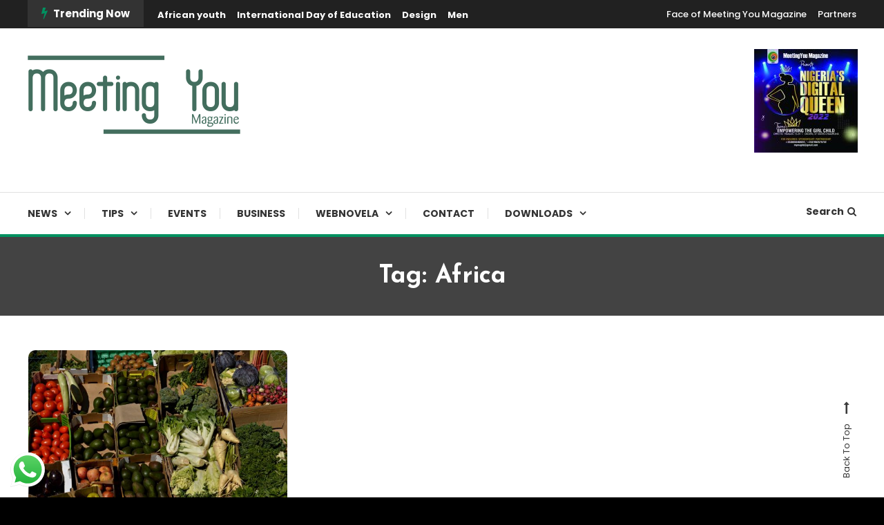

--- FILE ---
content_type: text/html; charset=UTF-8
request_url: https://meetingyoumagazine.com.ng/tag/africa/
body_size: 24042
content:
<!doctype html>
<html lang="en-US">
<head>
	<meta charset="UTF-8">
	<meta name="viewport" content="width=device-width, initial-scale=1">
	<link rel="profile" href="https://gmpg.org/xfn/11">

	<meta name='robots' content='index, follow, max-image-preview:large, max-snippet:-1, max-video-preview:-1' />

	<!-- This site is optimized with the Yoast SEO plugin v19.8 - https://yoast.com/wordpress/plugins/seo/ -->
	<title>Africa Archives - Meeting You Magazine</title>
	<link rel="canonical" href="https://meetingyoumagazine.com.ng/tag/africa/" />
	<meta property="og:locale" content="en_US" />
	<meta property="og:type" content="article" />
	<meta property="og:title" content="Africa Archives - Meeting You Magazine" />
	<meta property="og:url" content="https://meetingyoumagazine.com.ng/tag/africa/" />
	<meta property="og:site_name" content="Meeting You Magazine" />
	<meta name="twitter:card" content="summary_large_image" />
	<meta name="twitter:site" content="@Meetingyou_9ja" />
	<script type="application/ld+json" class="yoast-schema-graph">{"@context":"https://schema.org","@graph":[{"@type":"CollectionPage","@id":"https://meetingyoumagazine.com.ng/tag/africa/","url":"https://meetingyoumagazine.com.ng/tag/africa/","name":"Africa Archives - Meeting You Magazine","isPartOf":{"@id":"https://meetingyoumagazine.com.ng/#website"},"primaryImageOfPage":{"@id":"https://meetingyoumagazine.com.ng/tag/africa/#primaryimage"},"image":{"@id":"https://meetingyoumagazine.com.ng/tag/africa/#primaryimage"},"thumbnailUrl":"https://meetingyoumagazine.com.ng/wp-content/uploads/2023/09/africa-Business.jpeg","breadcrumb":{"@id":"https://meetingyoumagazine.com.ng/tag/africa/#breadcrumb"},"inLanguage":"en-US"},{"@type":"ImageObject","inLanguage":"en-US","@id":"https://meetingyoumagazine.com.ng/tag/africa/#primaryimage","url":"https://meetingyoumagazine.com.ng/wp-content/uploads/2023/09/africa-Business.jpeg","contentUrl":"https://meetingyoumagazine.com.ng/wp-content/uploads/2023/09/africa-Business.jpeg","width":1080,"height":718},{"@type":"BreadcrumbList","@id":"https://meetingyoumagazine.com.ng/tag/africa/#breadcrumb","itemListElement":[{"@type":"ListItem","position":1,"name":"Home","item":"https://meetingyoumagazine.com.ng/"},{"@type":"ListItem","position":2,"name":"Africa"}]},{"@type":"WebSite","@id":"https://meetingyoumagazine.com.ng/#website","url":"https://meetingyoumagazine.com.ng/","name":"https://www.meetingyoumagazine.com.ng","description":"","publisher":{"@id":"https://meetingyoumagazine.com.ng/#organization"},"potentialAction":[{"@type":"SearchAction","target":{"@type":"EntryPoint","urlTemplate":"https://meetingyoumagazine.com.ng/?s={search_term_string}"},"query-input":"required name=search_term_string"}],"inLanguage":"en-US"},{"@type":"Organization","@id":"https://meetingyoumagazine.com.ng/#organization","name":"Meeting You Magazine","url":"https://meetingyoumagazine.com.ng/","sameAs":["https://www.instagram.com/meetingyou_9ja/","https://www.linkedin.com/company/43284618/admin/","https://www.pinterest.com/meetingyoumagazine/_created/","https://www.youtube.com/channel/UCS1hokem9uz6WJsS8srQ4ZA/videos","https://www.facebook.com/Meetingyou9ja","https://twitter.com/Meetingyou_9ja"],"logo":{"@type":"ImageObject","inLanguage":"en-US","@id":"https://meetingyoumagazine.com.ng/#/schema/logo/image/","url":"https://meetingyoumagazine.com.ng/wp-content/uploads/2020/11/MY-Logo-small.png","contentUrl":"https://meetingyoumagazine.com.ng/wp-content/uploads/2020/11/MY-Logo-small.png","width":78,"height":30,"caption":"Meeting You Magazine"},"image":{"@id":"https://meetingyoumagazine.com.ng/#/schema/logo/image/"}}]}</script>
	<!-- / Yoast SEO plugin. -->


<link rel='dns-prefetch' href='//www.googletagmanager.com' />
<link rel='dns-prefetch' href='//fonts.googleapis.com' />
<link rel='dns-prefetch' href='//s.w.org' />
<link rel="alternate" type="application/rss+xml" title="Meeting You Magazine &raquo; Feed" href="https://meetingyoumagazine.com.ng/feed/" />
<link rel="alternate" type="application/rss+xml" title="Meeting You Magazine &raquo; Comments Feed" href="https://meetingyoumagazine.com.ng/comments/feed/" />
<link rel="alternate" type="application/rss+xml" title="Meeting You Magazine &raquo; Africa Tag Feed" href="https://meetingyoumagazine.com.ng/tag/africa/feed/" />
<script type="text/javascript">
window._wpemojiSettings = {"baseUrl":"https:\/\/s.w.org\/images\/core\/emoji\/14.0.0\/72x72\/","ext":".png","svgUrl":"https:\/\/s.w.org\/images\/core\/emoji\/14.0.0\/svg\/","svgExt":".svg","source":{"concatemoji":"https:\/\/meetingyoumagazine.com.ng\/wp-includes\/js\/wp-emoji-release.min.js?ver=6.0.11"}};
/*! This file is auto-generated */
!function(e,a,t){var n,r,o,i=a.createElement("canvas"),p=i.getContext&&i.getContext("2d");function s(e,t){var a=String.fromCharCode,e=(p.clearRect(0,0,i.width,i.height),p.fillText(a.apply(this,e),0,0),i.toDataURL());return p.clearRect(0,0,i.width,i.height),p.fillText(a.apply(this,t),0,0),e===i.toDataURL()}function c(e){var t=a.createElement("script");t.src=e,t.defer=t.type="text/javascript",a.getElementsByTagName("head")[0].appendChild(t)}for(o=Array("flag","emoji"),t.supports={everything:!0,everythingExceptFlag:!0},r=0;r<o.length;r++)t.supports[o[r]]=function(e){if(!p||!p.fillText)return!1;switch(p.textBaseline="top",p.font="600 32px Arial",e){case"flag":return s([127987,65039,8205,9895,65039],[127987,65039,8203,9895,65039])?!1:!s([55356,56826,55356,56819],[55356,56826,8203,55356,56819])&&!s([55356,57332,56128,56423,56128,56418,56128,56421,56128,56430,56128,56423,56128,56447],[55356,57332,8203,56128,56423,8203,56128,56418,8203,56128,56421,8203,56128,56430,8203,56128,56423,8203,56128,56447]);case"emoji":return!s([129777,127995,8205,129778,127999],[129777,127995,8203,129778,127999])}return!1}(o[r]),t.supports.everything=t.supports.everything&&t.supports[o[r]],"flag"!==o[r]&&(t.supports.everythingExceptFlag=t.supports.everythingExceptFlag&&t.supports[o[r]]);t.supports.everythingExceptFlag=t.supports.everythingExceptFlag&&!t.supports.flag,t.DOMReady=!1,t.readyCallback=function(){t.DOMReady=!0},t.supports.everything||(n=function(){t.readyCallback()},a.addEventListener?(a.addEventListener("DOMContentLoaded",n,!1),e.addEventListener("load",n,!1)):(e.attachEvent("onload",n),a.attachEvent("onreadystatechange",function(){"complete"===a.readyState&&t.readyCallback()})),(e=t.source||{}).concatemoji?c(e.concatemoji):e.wpemoji&&e.twemoji&&(c(e.twemoji),c(e.wpemoji)))}(window,document,window._wpemojiSettings);
</script>
<style type="text/css">
img.wp-smiley,
img.emoji {
	display: inline !important;
	border: none !important;
	box-shadow: none !important;
	height: 1em !important;
	width: 1em !important;
	margin: 0 0.07em !important;
	vertical-align: -0.1em !important;
	background: none !important;
	padding: 0 !important;
}
</style>
	<link rel='stylesheet' id='ht_ctc_main_css-css'  href='https://meetingyoumagazine.com.ng/wp-content/plugins/click-to-chat-for-whatsapp/new/inc/assets/css/main.css?ver=4.22' type='text/css' media='all' />
<link rel='stylesheet' id='wp-block-library-css'  href='https://meetingyoumagazine.com.ng/wp-includes/css/dist/block-library/style.min.css?ver=6.0.11' type='text/css' media='all' />
<style id='global-styles-inline-css' type='text/css'>
body{--wp--preset--color--black: #000000;--wp--preset--color--cyan-bluish-gray: #abb8c3;--wp--preset--color--white: #ffffff;--wp--preset--color--pale-pink: #f78da7;--wp--preset--color--vivid-red: #cf2e2e;--wp--preset--color--luminous-vivid-orange: #ff6900;--wp--preset--color--luminous-vivid-amber: #fcb900;--wp--preset--color--light-green-cyan: #7bdcb5;--wp--preset--color--vivid-green-cyan: #00d084;--wp--preset--color--pale-cyan-blue: #8ed1fc;--wp--preset--color--vivid-cyan-blue: #0693e3;--wp--preset--color--vivid-purple: #9b51e0;--wp--preset--gradient--vivid-cyan-blue-to-vivid-purple: linear-gradient(135deg,rgba(6,147,227,1) 0%,rgb(155,81,224) 100%);--wp--preset--gradient--light-green-cyan-to-vivid-green-cyan: linear-gradient(135deg,rgb(122,220,180) 0%,rgb(0,208,130) 100%);--wp--preset--gradient--luminous-vivid-amber-to-luminous-vivid-orange: linear-gradient(135deg,rgba(252,185,0,1) 0%,rgba(255,105,0,1) 100%);--wp--preset--gradient--luminous-vivid-orange-to-vivid-red: linear-gradient(135deg,rgba(255,105,0,1) 0%,rgb(207,46,46) 100%);--wp--preset--gradient--very-light-gray-to-cyan-bluish-gray: linear-gradient(135deg,rgb(238,238,238) 0%,rgb(169,184,195) 100%);--wp--preset--gradient--cool-to-warm-spectrum: linear-gradient(135deg,rgb(74,234,220) 0%,rgb(151,120,209) 20%,rgb(207,42,186) 40%,rgb(238,44,130) 60%,rgb(251,105,98) 80%,rgb(254,248,76) 100%);--wp--preset--gradient--blush-light-purple: linear-gradient(135deg,rgb(255,206,236) 0%,rgb(152,150,240) 100%);--wp--preset--gradient--blush-bordeaux: linear-gradient(135deg,rgb(254,205,165) 0%,rgb(254,45,45) 50%,rgb(107,0,62) 100%);--wp--preset--gradient--luminous-dusk: linear-gradient(135deg,rgb(255,203,112) 0%,rgb(199,81,192) 50%,rgb(65,88,208) 100%);--wp--preset--gradient--pale-ocean: linear-gradient(135deg,rgb(255,245,203) 0%,rgb(182,227,212) 50%,rgb(51,167,181) 100%);--wp--preset--gradient--electric-grass: linear-gradient(135deg,rgb(202,248,128) 0%,rgb(113,206,126) 100%);--wp--preset--gradient--midnight: linear-gradient(135deg,rgb(2,3,129) 0%,rgb(40,116,252) 100%);--wp--preset--duotone--dark-grayscale: url('#wp-duotone-dark-grayscale');--wp--preset--duotone--grayscale: url('#wp-duotone-grayscale');--wp--preset--duotone--purple-yellow: url('#wp-duotone-purple-yellow');--wp--preset--duotone--blue-red: url('#wp-duotone-blue-red');--wp--preset--duotone--midnight: url('#wp-duotone-midnight');--wp--preset--duotone--magenta-yellow: url('#wp-duotone-magenta-yellow');--wp--preset--duotone--purple-green: url('#wp-duotone-purple-green');--wp--preset--duotone--blue-orange: url('#wp-duotone-blue-orange');--wp--preset--font-size--small: 13px;--wp--preset--font-size--medium: 20px;--wp--preset--font-size--large: 36px;--wp--preset--font-size--x-large: 42px;}.has-black-color{color: var(--wp--preset--color--black) !important;}.has-cyan-bluish-gray-color{color: var(--wp--preset--color--cyan-bluish-gray) !important;}.has-white-color{color: var(--wp--preset--color--white) !important;}.has-pale-pink-color{color: var(--wp--preset--color--pale-pink) !important;}.has-vivid-red-color{color: var(--wp--preset--color--vivid-red) !important;}.has-luminous-vivid-orange-color{color: var(--wp--preset--color--luminous-vivid-orange) !important;}.has-luminous-vivid-amber-color{color: var(--wp--preset--color--luminous-vivid-amber) !important;}.has-light-green-cyan-color{color: var(--wp--preset--color--light-green-cyan) !important;}.has-vivid-green-cyan-color{color: var(--wp--preset--color--vivid-green-cyan) !important;}.has-pale-cyan-blue-color{color: var(--wp--preset--color--pale-cyan-blue) !important;}.has-vivid-cyan-blue-color{color: var(--wp--preset--color--vivid-cyan-blue) !important;}.has-vivid-purple-color{color: var(--wp--preset--color--vivid-purple) !important;}.has-black-background-color{background-color: var(--wp--preset--color--black) !important;}.has-cyan-bluish-gray-background-color{background-color: var(--wp--preset--color--cyan-bluish-gray) !important;}.has-white-background-color{background-color: var(--wp--preset--color--white) !important;}.has-pale-pink-background-color{background-color: var(--wp--preset--color--pale-pink) !important;}.has-vivid-red-background-color{background-color: var(--wp--preset--color--vivid-red) !important;}.has-luminous-vivid-orange-background-color{background-color: var(--wp--preset--color--luminous-vivid-orange) !important;}.has-luminous-vivid-amber-background-color{background-color: var(--wp--preset--color--luminous-vivid-amber) !important;}.has-light-green-cyan-background-color{background-color: var(--wp--preset--color--light-green-cyan) !important;}.has-vivid-green-cyan-background-color{background-color: var(--wp--preset--color--vivid-green-cyan) !important;}.has-pale-cyan-blue-background-color{background-color: var(--wp--preset--color--pale-cyan-blue) !important;}.has-vivid-cyan-blue-background-color{background-color: var(--wp--preset--color--vivid-cyan-blue) !important;}.has-vivid-purple-background-color{background-color: var(--wp--preset--color--vivid-purple) !important;}.has-black-border-color{border-color: var(--wp--preset--color--black) !important;}.has-cyan-bluish-gray-border-color{border-color: var(--wp--preset--color--cyan-bluish-gray) !important;}.has-white-border-color{border-color: var(--wp--preset--color--white) !important;}.has-pale-pink-border-color{border-color: var(--wp--preset--color--pale-pink) !important;}.has-vivid-red-border-color{border-color: var(--wp--preset--color--vivid-red) !important;}.has-luminous-vivid-orange-border-color{border-color: var(--wp--preset--color--luminous-vivid-orange) !important;}.has-luminous-vivid-amber-border-color{border-color: var(--wp--preset--color--luminous-vivid-amber) !important;}.has-light-green-cyan-border-color{border-color: var(--wp--preset--color--light-green-cyan) !important;}.has-vivid-green-cyan-border-color{border-color: var(--wp--preset--color--vivid-green-cyan) !important;}.has-pale-cyan-blue-border-color{border-color: var(--wp--preset--color--pale-cyan-blue) !important;}.has-vivid-cyan-blue-border-color{border-color: var(--wp--preset--color--vivid-cyan-blue) !important;}.has-vivid-purple-border-color{border-color: var(--wp--preset--color--vivid-purple) !important;}.has-vivid-cyan-blue-to-vivid-purple-gradient-background{background: var(--wp--preset--gradient--vivid-cyan-blue-to-vivid-purple) !important;}.has-light-green-cyan-to-vivid-green-cyan-gradient-background{background: var(--wp--preset--gradient--light-green-cyan-to-vivid-green-cyan) !important;}.has-luminous-vivid-amber-to-luminous-vivid-orange-gradient-background{background: var(--wp--preset--gradient--luminous-vivid-amber-to-luminous-vivid-orange) !important;}.has-luminous-vivid-orange-to-vivid-red-gradient-background{background: var(--wp--preset--gradient--luminous-vivid-orange-to-vivid-red) !important;}.has-very-light-gray-to-cyan-bluish-gray-gradient-background{background: var(--wp--preset--gradient--very-light-gray-to-cyan-bluish-gray) !important;}.has-cool-to-warm-spectrum-gradient-background{background: var(--wp--preset--gradient--cool-to-warm-spectrum) !important;}.has-blush-light-purple-gradient-background{background: var(--wp--preset--gradient--blush-light-purple) !important;}.has-blush-bordeaux-gradient-background{background: var(--wp--preset--gradient--blush-bordeaux) !important;}.has-luminous-dusk-gradient-background{background: var(--wp--preset--gradient--luminous-dusk) !important;}.has-pale-ocean-gradient-background{background: var(--wp--preset--gradient--pale-ocean) !important;}.has-electric-grass-gradient-background{background: var(--wp--preset--gradient--electric-grass) !important;}.has-midnight-gradient-background{background: var(--wp--preset--gradient--midnight) !important;}.has-small-font-size{font-size: var(--wp--preset--font-size--small) !important;}.has-medium-font-size{font-size: var(--wp--preset--font-size--medium) !important;}.has-large-font-size{font-size: var(--wp--preset--font-size--large) !important;}.has-x-large-font-size{font-size: var(--wp--preset--font-size--x-large) !important;}
</style>
<link rel='stylesheet' id='wpa-css-css'  href='https://meetingyoumagazine.com.ng/wp-content/plugins/honeypot/includes/css/wpa.css?ver=2.2.11' type='text/css' media='all' />
<link rel='stylesheet' id='source-affix-plugin-styles-css'  href='https://meetingyoumagazine.com.ng/wp-content/plugins/source-affix/assets/css/public.min.css?ver=2.0.2' type='text/css' media='all' />
<link rel='stylesheet' id='color-blog-fonts-css'  href='https://fonts.googleapis.com/css?family=Josefin+Sans%3A400%2C700%7CPoppins%3A300%2C400%2C400i%2C500%2C700&#038;subset=latin%2Clatin-ext' type='text/css' media='all' />
<link rel='stylesheet' id='font-awesome-css'  href='https://meetingyoumagazine.com.ng/wp-content/themes/color-blog/assets/library/font-awesome/css/font-awesome.min.css?ver=4.7.0' type='text/css' media='all' />
<link rel='stylesheet' id='lightslider-style-css'  href='https://meetingyoumagazine.com.ng/wp-content/themes/color-blog/assets/library/lightslider/css/lightslider.min.css?ver=6.0.11' type='text/css' media='all' />
<link rel='stylesheet' id='animate-css'  href='https://meetingyoumagazine.com.ng/wp-content/themes/color-blog/assets/library/animate/animate.min.css?ver=3.5.1' type='text/css' media='all' />
<link rel='stylesheet' id='preloader-css'  href='https://meetingyoumagazine.com.ng/wp-content/themes/color-blog/assets/css/mt-preloader.css?ver=1.1.8' type='text/css' media='all' />
<link rel='stylesheet' id='color-blog-style-css'  href='https://meetingyoumagazine.com.ng/wp-content/themes/color-blog/style.css?ver=1.1.8' type='text/css' media='all' />
<style id='color-blog-style-inline-css' type='text/css'>
.category-button.cb-cat-16 a{background:#4caa72}
.category-button.cb-cat-16 a:hover{background:#1a7840}
#site-navigation ul li.cb-cat-16 .menu-item-description{background:#4caa72}
#site-navigation ul li.cb-cat-16 .menu-item-description:after{border-top-color:#4caa72}
.category-button.cb-cat-17 a{background:#50b2a0}
.category-button.cb-cat-17 a:hover{background:#1e806e}
#site-navigation ul li.cb-cat-17 .menu-item-description{background:#50b2a0}
#site-navigation ul li.cb-cat-17 .menu-item-description:after{border-top-color:#50b2a0}
.category-button.cb-cat-349 a{background:#3b2d1b}
.category-button.cb-cat-349 a:hover{background:#090000}
#site-navigation ul li.cb-cat-349 .menu-item-description{background:#3b2d1b}
#site-navigation ul li.cb-cat-349 .menu-item-description:after{border-top-color:#3b2d1b}
.category-button.cb-cat-36 a{background:#64e0cb}
.category-button.cb-cat-36 a:hover{background:#32ae99}
#site-navigation ul li.cb-cat-36 .menu-item-description{background:#64e0cb}
#site-navigation ul li.cb-cat-36 .menu-item-description:after{border-top-color:#64e0cb}
.category-button.cb-cat-18 a{background:#61823a}
.category-button.cb-cat-18 a:hover{background:#2f5008}
#site-navigation ul li.cb-cat-18 .menu-item-description{background:#61823a}
#site-navigation ul li.cb-cat-18 .menu-item-description:after{border-top-color:#61823a}
.category-button.cb-cat-37 a{background:#2b6032}
.category-button.cb-cat-37 a:hover{background:#002e00}
#site-navigation ul li.cb-cat-37 .menu-item-description{background:#2b6032}
#site-navigation ul li.cb-cat-37 .menu-item-description:after{border-top-color:#2b6032}
.category-button.cb-cat-20 a{background:#a1a349}
.category-button.cb-cat-20 a:hover{background:#6f7117}
#site-navigation ul li.cb-cat-20 .menu-item-description{background:#a1a349}
#site-navigation ul li.cb-cat-20 .menu-item-description:after{border-top-color:#a1a349}
.category-button.cb-cat-38 a{background:#787a37}
.category-button.cb-cat-38 a:hover{background:#464805}
#site-navigation ul li.cb-cat-38 .menu-item-description{background:#787a37}
#site-navigation ul li.cb-cat-38 .menu-item-description:after{border-top-color:#787a37}
.category-button.cb-cat-21 a{background:#cec55c}
.category-button.cb-cat-21 a:hover{background:#9c932a}
#site-navigation ul li.cb-cat-21 .menu-item-description{background:#cec55c}
#site-navigation ul li.cb-cat-21 .menu-item-description:after{border-top-color:#cec55c}
.category-button.cb-cat-22 a{background:#7cf76f}
.category-button.cb-cat-22 a:hover{background:#4ac53d}
#site-navigation ul li.cb-cat-22 .menu-item-description{background:#7cf76f}
#site-navigation ul li.cb-cat-22 .menu-item-description:after{border-top-color:#7cf76f}
.category-button.cb-cat-23 a{background:#347565}
.category-button.cb-cat-23 a:hover{background:#024333}
#site-navigation ul li.cb-cat-23 .menu-item-description{background:#347565}
#site-navigation ul li.cb-cat-23 .menu-item-description:after{border-top-color:#347565}
.category-button.cb-cat-300 a{background:#3b2d1b}
.category-button.cb-cat-300 a:hover{background:#090000}
#site-navigation ul li.cb-cat-300 .menu-item-description{background:#3b2d1b}
#site-navigation ul li.cb-cat-300 .menu-item-description:after{border-top-color:#3b2d1b}
.category-button.cb-cat-24 a{background:#2d6266}
.category-button.cb-cat-24 a:hover{background:#003034}
#site-navigation ul li.cb-cat-24 .menu-item-description{background:#2d6266}
#site-navigation ul li.cb-cat-24 .menu-item-description:after{border-top-color:#2d6266}
.category-button.cb-cat-39 a{background:#69b6ea}
.category-button.cb-cat-39 a:hover{background:#3784b8}
#site-navigation ul li.cb-cat-39 .menu-item-description{background:#69b6ea}
#site-navigation ul li.cb-cat-39 .menu-item-description:after{border-top-color:#69b6ea}
.category-button.cb-cat-40 a{background:#587fc4}
.category-button.cb-cat-40 a:hover{background:#264d92}
#site-navigation ul li.cb-cat-40 .menu-item-description{background:#587fc4}
#site-navigation ul li.cb-cat-40 .menu-item-description:after{border-top-color:#587fc4}
.category-button.cb-cat-25 a{background:#3b2d1b}
.category-button.cb-cat-25 a:hover{background:#090000}
#site-navigation ul li.cb-cat-25 .menu-item-description{background:#3b2d1b}
#site-navigation ul li.cb-cat-25 .menu-item-description:after{border-top-color:#3b2d1b}
.category-button.cb-cat-26 a{background:#3b2d1b}
.category-button.cb-cat-26 a:hover{background:#090000}
#site-navigation ul li.cb-cat-26 .menu-item-description{background:#3b2d1b}
#site-navigation ul li.cb-cat-26 .menu-item-description:after{border-top-color:#3b2d1b}
.category-button.cb-cat-27 a{background:#5dc458}
.category-button.cb-cat-27 a:hover{background:#2b9226}
#site-navigation ul li.cb-cat-27 .menu-item-description{background:#5dc458}
#site-navigation ul li.cb-cat-27 .menu-item-description:after{border-top-color:#5dc458}
.category-button.cb-cat-28 a{background:#c44a3c}
.category-button.cb-cat-28 a:hover{background:#92180a}
#site-navigation ul li.cb-cat-28 .menu-item-description{background:#c44a3c}
#site-navigation ul li.cb-cat-28 .menu-item-description:after{border-top-color:#c44a3c}
.category-button.cb-cat-29 a{background:#47729e}
.category-button.cb-cat-29 a:hover{background:#15406c}
#site-navigation ul li.cb-cat-29 .menu-item-description{background:#47729e}
#site-navigation ul li.cb-cat-29 .menu-item-description:after{border-top-color:#47729e}
.category-button.cb-cat-345 a{background:#3b2d1b}
.category-button.cb-cat-345 a:hover{background:#090000}
#site-navigation ul li.cb-cat-345 .menu-item-description{background:#3b2d1b}
#site-navigation ul li.cb-cat-345 .menu-item-description:after{border-top-color:#3b2d1b}
.category-button.cb-cat-322 a{background:#3b2d1b}
.category-button.cb-cat-322 a:hover{background:#090000}
#site-navigation ul li.cb-cat-322 .menu-item-description{background:#3b2d1b}
#site-navigation ul li.cb-cat-322 .menu-item-description:after{border-top-color:#3b2d1b}
.category-button.cb-cat-30 a{background:#8b61d8}
.category-button.cb-cat-30 a:hover{background:#592fa6}
#site-navigation ul li.cb-cat-30 .menu-item-description{background:#8b61d8}
#site-navigation ul li.cb-cat-30 .menu-item-description:after{border-top-color:#8b61d8}
.category-button.cb-cat-31 a{background:#ca61d8}
.category-button.cb-cat-31 a:hover{background:#982fa6}
#site-navigation ul li.cb-cat-31 .menu-item-description{background:#ca61d8}
#site-navigation ul li.cb-cat-31 .menu-item-description:after{border-top-color:#ca61d8}
.category-button.cb-cat-32 a{background:#f4f06e}
.category-button.cb-cat-32 a:hover{background:#c2be3c}
#site-navigation ul li.cb-cat-32 .menu-item-description{background:#f4f06e}
#site-navigation ul li.cb-cat-32 .menu-item-description:after{border-top-color:#f4f06e}
.category-button.cb-cat-41 a{background:#9e458a}
.category-button.cb-cat-41 a:hover{background:#6c1358}
#site-navigation ul li.cb-cat-41 .menu-item-description{background:#9e458a}
#site-navigation ul li.cb-cat-41 .menu-item-description:after{border-top-color:#9e458a}
.category-button.cb-cat-386 a{background:#3b2d1b}
.category-button.cb-cat-386 a:hover{background:#090000}
#site-navigation ul li.cb-cat-386 .menu-item-description{background:#3b2d1b}
#site-navigation ul li.cb-cat-386 .menu-item-description:after{border-top-color:#3b2d1b}
.category-button.cb-cat-33 a{background:#602a36}
.category-button.cb-cat-33 a:hover{background:#2e0004}
#site-navigation ul li.cb-cat-33 .menu-item-description{background:#602a36}
#site-navigation ul li.cb-cat-33 .menu-item-description:after{border-top-color:#602a36}
.category-button.cb-cat-1 a{background:#140d09}
.category-button.cb-cat-1 a:hover{background:#000000}
#site-navigation ul li.cb-cat-1 .menu-item-description{background:#140d09}
#site-navigation ul li.cb-cat-1 .menu-item-description:after{border-top-color:#140d09}
.category-button.cb-cat-42 a{background:#723271}
.category-button.cb-cat-42 a:hover{background:#40003f}
#site-navigation ul li.cb-cat-42 .menu-item-description{background:#723271}
#site-navigation ul li.cb-cat-42 .menu-item-description:after{border-top-color:#723271}
.category-button.cb-cat-35 a{background:#52387c}
.category-button.cb-cat-35 a:hover{background:#20064a}
#site-navigation ul li.cb-cat-35 .menu-item-description{background:#52387c}
#site-navigation ul li.cb-cat-35 .menu-item-description:after{border-top-color:#52387c}
a,a:hover,a:focus,a:active,.entry-cat .cat-links a:hover,.entry-cat a:hover,.entry-footer a:hover,.comment-author .fn .url:hover,.commentmetadata .comment-edit-link,#cancel-comment-reply-link,#cancel-comment-reply-link:before,.logged-in-as a,.widget a:hover,.widget a:hover::before,.widget li:hover::before,.mt-social-icon-wrap li a:hover,#site-navigation ul li:hover>a,#site-navigation ul li.current-menu-item>a,#site-navigation ul li.current_page_ancestor>a,#site-navigation ul li.current-menu-ancestor>a,#site-navigation ul li.current_page_item>a,#site-navigation ul li.focus>a,.banner-sub-title,.entry-title a:hover,.cat-links a:hover,.entry-footer .mt-readmore-btn:hover,.btn-wrapper a:hover,.mt-readmore-btn:hover,.navigation.pagination .nav-links .page-numbers.current,.navigation.pagination .nav-links a.page-numbers:hover,#footer-menu li a:hover,.color_blog_latest_posts .mt-post-title a:hover,#mt-scrollup:hover,.menu-toggle:hover,#top-navigation ul li a:hover,.mt-search-icon:hover,.entry-meta a:hover,.front-slider-block .banner-title a:hover,.post-info-wrap .entry-meta a:hover,.single .mt-single-related-posts .entry-title a:hover,.breadcrumbs .trail-items li a:hover,.wrap-label i,.has-thumbnail .post-info-wrap .entry-title a:hover,.front-slider-block .post-info-wrap .entry-title a:hover,#top-footer a:hover{color:#009160}
.widget_search .search-submit,.widget_search .search-submit:hover,.navigation.pagination .nav-links .page-numbers.current,.navigation.pagination .nav-links a.page-numbers:hover,.error-404.not-found,.color_blog_social_media a:hover,.custom-header,.widget_tag_cloud .tagcloud a:hover,.widget.widget_tag_cloud a:hover{border-color:#009160}
.front-slider-block .lSAction > a:hover,.top-featured-post-wrap .post-thumbnail .post-number,.post-cats-list a,#site-navigation .menu-item-description,article .post-thumbnail::before,#secondary .widget .widget-title::before,.mt-related-post-title::before,#colophon .widget .widget-title::before,.features-post-title::before,.mt-menu-search .mt-form-wrap .search-form .search-submit,.widget_tag_cloud .tagcloud a:hover,.widget.widget_tag_cloud a:hover{background:#009160}
.edit-link .post-edit-link,.reply .comment-reply-link,.widget_search .search-submit,.mt-menu-search .mt-form-wrap .search-form .search-submit:hover,article.sticky::before{background:#009160}
</style>
<link rel='stylesheet' id='color-blog-responsive-style-css'  href='https://meetingyoumagazine.com.ng/wp-content/themes/color-blog/assets/css/mt-responsive.css?ver=1.1.8' type='text/css' media='all' />
<link rel='stylesheet' id='heateor_sss_frontend_css-css'  href='https://meetingyoumagazine.com.ng/wp-content/plugins/sassy-social-share/public/css/sassy-social-share-public.css?ver=3.3.75' type='text/css' media='all' />
<style id='heateor_sss_frontend_css-inline-css' type='text/css'>
.heateor_sss_button_instagram span.heateor_sss_svg,a.heateor_sss_instagram span.heateor_sss_svg{background:radial-gradient(circle at 30% 107%,#fdf497 0,#fdf497 5%,#fd5949 45%,#d6249f 60%,#285aeb 90%)}.heateor_sss_horizontal_sharing .heateor_sss_svg,.heateor_sss_standard_follow_icons_container .heateor_sss_svg{color:#fff;border-width:0px;border-style:solid;border-color:transparent}.heateor_sss_horizontal_sharing .heateorSssTCBackground{color:#666}.heateor_sss_horizontal_sharing span.heateor_sss_svg:hover,.heateor_sss_standard_follow_icons_container span.heateor_sss_svg:hover{border-color:transparent;}.heateor_sss_vertical_sharing span.heateor_sss_svg,.heateor_sss_floating_follow_icons_container span.heateor_sss_svg{color:#fff;border-width:0px;border-style:solid;border-color:transparent;}.heateor_sss_vertical_sharing .heateorSssTCBackground{color:#666;}.heateor_sss_vertical_sharing span.heateor_sss_svg:hover,.heateor_sss_floating_follow_icons_container span.heateor_sss_svg:hover{border-color:transparent;}@media screen and (max-width:783px) {.heateor_sss_vertical_sharing{display:none!important}}
</style>
<link rel='stylesheet' id='forget-about-shortcode-buttons-css'  href='https://meetingyoumagazine.com.ng/wp-content/plugins/forget-about-shortcode-buttons/public/css/button-styles.css?ver=2.1.3' type='text/css' media='all' />
<script type='text/javascript' src='https://meetingyoumagazine.com.ng/wp-includes/js/jquery/jquery.min.js?ver=3.6.0' id='jquery-core-js'></script>
<script type='text/javascript' src='https://meetingyoumagazine.com.ng/wp-includes/js/jquery/jquery-migrate.min.js?ver=3.3.2' id='jquery-migrate-js'></script>

<!-- Google Analytics snippet added by Site Kit -->
<script type='text/javascript' src='https://www.googletagmanager.com/gtag/js?id=UA-184066310-1' id='google_gtagjs-js' async></script>
<script type='text/javascript' id='google_gtagjs-js-after'>
window.dataLayer = window.dataLayer || [];function gtag(){dataLayer.push(arguments);}
gtag('set', 'linker', {"domains":["meetingyoumagazine.com.ng"]} );
gtag("js", new Date());
gtag("set", "developer_id.dZTNiMT", true);
gtag("config", "UA-184066310-1", {"anonymize_ip":true});
gtag("config", "G-Z0RDGDD7RW");
</script>

<!-- End Google Analytics snippet added by Site Kit -->
<link rel="https://api.w.org/" href="https://meetingyoumagazine.com.ng/wp-json/" /><link rel="alternate" type="application/json" href="https://meetingyoumagazine.com.ng/wp-json/wp/v2/tags/282" /><link rel="EditURI" type="application/rsd+xml" title="RSD" href="https://meetingyoumagazine.com.ng/xmlrpc.php?rsd" />
<link rel="wlwmanifest" type="application/wlwmanifest+xml" href="https://meetingyoumagazine.com.ng/wp-includes/wlwmanifest.xml" /> 
<meta name="generator" content="WordPress 6.0.11" />
<meta name="generator" content="Site Kit by Google 1.85.0" />		<style type="text/css">
					.site-title,
			.site-description {
				position: absolute;
				clip: rect(1px, 1px, 1px, 1px);
			}
				</style>
		<style type="text/css" id="custom-background-css">
body.custom-background { background-color: #000000; }
</style>
	<link rel="icon" href="https://meetingyoumagazine.com.ng/wp-content/uploads/2020/11/cropped-Meeting-You-32x32.png" sizes="32x32" />
<link rel="icon" href="https://meetingyoumagazine.com.ng/wp-content/uploads/2020/11/cropped-Meeting-You-192x192.png" sizes="192x192" />
<link rel="apple-touch-icon" href="https://meetingyoumagazine.com.ng/wp-content/uploads/2020/11/cropped-Meeting-You-180x180.png" />
<meta name="msapplication-TileImage" content="https://meetingyoumagazine.com.ng/wp-content/uploads/2020/11/cropped-Meeting-You-270x270.png" />
</head>

<body class="archive tag tag-africa tag-282 custom-background wp-custom-logo hfeed site-layout--wide no-sidebar mt-archive--masonry-style">

<svg xmlns="http://www.w3.org/2000/svg" viewBox="0 0 0 0" width="0" height="0" focusable="false" role="none" style="visibility: hidden; position: absolute; left: -9999px; overflow: hidden;" ><defs><filter id="wp-duotone-dark-grayscale"><feColorMatrix color-interpolation-filters="sRGB" type="matrix" values=" .299 .587 .114 0 0 .299 .587 .114 0 0 .299 .587 .114 0 0 .299 .587 .114 0 0 " /><feComponentTransfer color-interpolation-filters="sRGB" ><feFuncR type="table" tableValues="0 0.49803921568627" /><feFuncG type="table" tableValues="0 0.49803921568627" /><feFuncB type="table" tableValues="0 0.49803921568627" /><feFuncA type="table" tableValues="1 1" /></feComponentTransfer><feComposite in2="SourceGraphic" operator="in" /></filter></defs></svg><svg xmlns="http://www.w3.org/2000/svg" viewBox="0 0 0 0" width="0" height="0" focusable="false" role="none" style="visibility: hidden; position: absolute; left: -9999px; overflow: hidden;" ><defs><filter id="wp-duotone-grayscale"><feColorMatrix color-interpolation-filters="sRGB" type="matrix" values=" .299 .587 .114 0 0 .299 .587 .114 0 0 .299 .587 .114 0 0 .299 .587 .114 0 0 " /><feComponentTransfer color-interpolation-filters="sRGB" ><feFuncR type="table" tableValues="0 1" /><feFuncG type="table" tableValues="0 1" /><feFuncB type="table" tableValues="0 1" /><feFuncA type="table" tableValues="1 1" /></feComponentTransfer><feComposite in2="SourceGraphic" operator="in" /></filter></defs></svg><svg xmlns="http://www.w3.org/2000/svg" viewBox="0 0 0 0" width="0" height="0" focusable="false" role="none" style="visibility: hidden; position: absolute; left: -9999px; overflow: hidden;" ><defs><filter id="wp-duotone-purple-yellow"><feColorMatrix color-interpolation-filters="sRGB" type="matrix" values=" .299 .587 .114 0 0 .299 .587 .114 0 0 .299 .587 .114 0 0 .299 .587 .114 0 0 " /><feComponentTransfer color-interpolation-filters="sRGB" ><feFuncR type="table" tableValues="0.54901960784314 0.98823529411765" /><feFuncG type="table" tableValues="0 1" /><feFuncB type="table" tableValues="0.71764705882353 0.25490196078431" /><feFuncA type="table" tableValues="1 1" /></feComponentTransfer><feComposite in2="SourceGraphic" operator="in" /></filter></defs></svg><svg xmlns="http://www.w3.org/2000/svg" viewBox="0 0 0 0" width="0" height="0" focusable="false" role="none" style="visibility: hidden; position: absolute; left: -9999px; overflow: hidden;" ><defs><filter id="wp-duotone-blue-red"><feColorMatrix color-interpolation-filters="sRGB" type="matrix" values=" .299 .587 .114 0 0 .299 .587 .114 0 0 .299 .587 .114 0 0 .299 .587 .114 0 0 " /><feComponentTransfer color-interpolation-filters="sRGB" ><feFuncR type="table" tableValues="0 1" /><feFuncG type="table" tableValues="0 0.27843137254902" /><feFuncB type="table" tableValues="0.5921568627451 0.27843137254902" /><feFuncA type="table" tableValues="1 1" /></feComponentTransfer><feComposite in2="SourceGraphic" operator="in" /></filter></defs></svg><svg xmlns="http://www.w3.org/2000/svg" viewBox="0 0 0 0" width="0" height="0" focusable="false" role="none" style="visibility: hidden; position: absolute; left: -9999px; overflow: hidden;" ><defs><filter id="wp-duotone-midnight"><feColorMatrix color-interpolation-filters="sRGB" type="matrix" values=" .299 .587 .114 0 0 .299 .587 .114 0 0 .299 .587 .114 0 0 .299 .587 .114 0 0 " /><feComponentTransfer color-interpolation-filters="sRGB" ><feFuncR type="table" tableValues="0 0" /><feFuncG type="table" tableValues="0 0.64705882352941" /><feFuncB type="table" tableValues="0 1" /><feFuncA type="table" tableValues="1 1" /></feComponentTransfer><feComposite in2="SourceGraphic" operator="in" /></filter></defs></svg><svg xmlns="http://www.w3.org/2000/svg" viewBox="0 0 0 0" width="0" height="0" focusable="false" role="none" style="visibility: hidden; position: absolute; left: -9999px; overflow: hidden;" ><defs><filter id="wp-duotone-magenta-yellow"><feColorMatrix color-interpolation-filters="sRGB" type="matrix" values=" .299 .587 .114 0 0 .299 .587 .114 0 0 .299 .587 .114 0 0 .299 .587 .114 0 0 " /><feComponentTransfer color-interpolation-filters="sRGB" ><feFuncR type="table" tableValues="0.78039215686275 1" /><feFuncG type="table" tableValues="0 0.94901960784314" /><feFuncB type="table" tableValues="0.35294117647059 0.47058823529412" /><feFuncA type="table" tableValues="1 1" /></feComponentTransfer><feComposite in2="SourceGraphic" operator="in" /></filter></defs></svg><svg xmlns="http://www.w3.org/2000/svg" viewBox="0 0 0 0" width="0" height="0" focusable="false" role="none" style="visibility: hidden; position: absolute; left: -9999px; overflow: hidden;" ><defs><filter id="wp-duotone-purple-green"><feColorMatrix color-interpolation-filters="sRGB" type="matrix" values=" .299 .587 .114 0 0 .299 .587 .114 0 0 .299 .587 .114 0 0 .299 .587 .114 0 0 " /><feComponentTransfer color-interpolation-filters="sRGB" ><feFuncR type="table" tableValues="0.65098039215686 0.40392156862745" /><feFuncG type="table" tableValues="0 1" /><feFuncB type="table" tableValues="0.44705882352941 0.4" /><feFuncA type="table" tableValues="1 1" /></feComponentTransfer><feComposite in2="SourceGraphic" operator="in" /></filter></defs></svg><svg xmlns="http://www.w3.org/2000/svg" viewBox="0 0 0 0" width="0" height="0" focusable="false" role="none" style="visibility: hidden; position: absolute; left: -9999px; overflow: hidden;" ><defs><filter id="wp-duotone-blue-orange"><feColorMatrix color-interpolation-filters="sRGB" type="matrix" values=" .299 .587 .114 0 0 .299 .587 .114 0 0 .299 .587 .114 0 0 .299 .587 .114 0 0 " /><feComponentTransfer color-interpolation-filters="sRGB" ><feFuncR type="table" tableValues="0.098039215686275 1" /><feFuncG type="table" tableValues="0 0.66274509803922" /><feFuncB type="table" tableValues="0.84705882352941 0.41960784313725" /><feFuncA type="table" tableValues="1 1" /></feComponentTransfer><feComposite in2="SourceGraphic" operator="in" /></filter></defs></svg>        <div id="preloader-background">
            <div class="preloader-wrapper">
                <div class="sk-spinner sk-spinner-pulse"></div>
            </div><!-- .preloader-wrapper -->
        </div><!-- #preloader-background -->

<div id="page" class="site">
<a class="skip-link screen-reader-text" href="#content">Skip To Content</a>
	<div id="top-header" class="top-header-wrap mt-clearfix"><div class="mt-container">        <div class="trending-wrapper ">
                <span class="wrap-label"><i class="fa fa-bolt" aria-hidden="true"></i> Trending Now</span>
                <div class="tags-wrapper">
					<span class="head-tags-links"><a href="https://meetingyoumagazine.com.ng/tag/african-youth/" rel="tag">African youth</a><a href="https://meetingyoumagazine.com.ng/tag/international-day-of-education/" rel="tag">International Day of Education</a><a href="https://meetingyoumagazine.com.ng/tag/design/" rel="tag">Design</a><a href="https://meetingyoumagazine.com.ng/tag/men/" rel="tag">Men</a></span>                </div><!-- .tags-wrapper -->
        </div><!-- .trending-wrapper -->
		<div class="top-header-nav">
			<nav itemscope id="top-navigation" class="main-navigation">
				<div class="menu-top-menu-container"><ul id="top-header-menu" class="menu"><li id="menu-item-220" class="menu-item menu-item-type-custom menu-item-object-custom menu-item-home menu-item-220"><a target="_blank" rel="noopener" href="http://meetingyoumagazine.com.ng/">Face of Meeting You Magazine</a></li>
<li id="menu-item-221" class="menu-item menu-item-type-custom menu-item-object-custom menu-item-221"><a target="_blank" rel="noopener" href="http://meetingyoumagazine.com">Partners</a></li>
</ul></div>			</nav><!-- #site-navigation -->
		</div><!-- .top-header-nav -->
</div><!-- mt-container --></div><!-- #top-header --><header id="masthead" class="site-header"><div class="mt-logo-row-wrapper mt-clearfix">		<div class="logo-ads-wrap">
			<div class="mt-container">
				<div class="site-branding">
					<a href="https://meetingyoumagazine.com.ng/" class="custom-logo-link" rel="home"><img width="308" height="114" src="https://meetingyoumagazine.com.ng/wp-content/uploads/2020/11/cropped-meeting-you-logo-new-2.png" class="custom-logo" alt="Meeting You Magazine" srcset="https://meetingyoumagazine.com.ng/wp-content/uploads/2020/11/cropped-meeting-you-logo-new-2.png 308w, https://meetingyoumagazine.com.ng/wp-content/uploads/2020/11/cropped-meeting-you-logo-new-2-300x111.png 300w, https://meetingyoumagazine.com.ng/wp-content/uploads/2020/11/cropped-meeting-you-logo-new-2-305x114.png 305w" sizes="(max-width: 308px) 100vw, 308px" /></a>							<p class="site-title"><a href="https://meetingyoumagazine.com.ng/" rel="home">Meeting You Magazine</a></p>
									</div><!-- .site-branding -->
				<div class="header-widget-wrapper">
					<section id="media_gallery-2" class="widget widget_media_gallery"><div id='gallery-1' class='gallery galleryid-4697 gallery-columns-1 gallery-size-thumbnail'><figure class='gallery-item'>
			<div class='gallery-icon landscape'>
				<img width="150" height="150" src="https://meetingyoumagazine.com.ng/wp-content/uploads/2022/03/Nigeria-Digital-Queen-2022-150x150.jpg" class="attachment-thumbnail size-thumbnail" alt="" loading="lazy" srcset="https://meetingyoumagazine.com.ng/wp-content/uploads/2022/03/Nigeria-Digital-Queen-2022-150x150.jpg 150w, https://meetingyoumagazine.com.ng/wp-content/uploads/2022/03/Nigeria-Digital-Queen-2022-300x300.jpg 300w, https://meetingyoumagazine.com.ng/wp-content/uploads/2022/03/Nigeria-Digital-Queen-2022-768x768.jpg 768w, https://meetingyoumagazine.com.ng/wp-content/uploads/2022/03/Nigeria-Digital-Queen-2022-600x600.jpg 600w, https://meetingyoumagazine.com.ng/wp-content/uploads/2022/03/Nigeria-Digital-Queen-2022.jpg 879w" sizes="(max-width: 150px) 100vw, 150px" />
			</div></figure>
		</div>
</section>				</div>
			</div> <!-- mt-container -->
		</div><!-- .logo-ads-wrap -->
<div class="mt-social-menu-wrapper"><div class="mt-container">		<div class="menu-toggle"><a href="javascript:void(0)"><i class="fa fa-navicon"></i>Menu</a></div>
		<nav itemscope id="site-navigation" class="main-navigation">
			<div class="menu-main-menu-container"><ul id="primary-menu" class="menu"><li id="menu-item-2878" class="menu-item menu-item-type-post_type menu-item-object-page menu-item-has-children menu-item-2878"><a href="https://meetingyoumagazine.com.ng/news/">News</a>
<ul class="sub-menu">
	<li id="menu-item-2871" class="menu-item menu-item-type-post_type menu-item-object-page menu-item-2871"><a href="https://meetingyoumagazine.com.ng/entertainment/">Entertainment</a></li>
	<li id="menu-item-3219" class="menu-item menu-item-type-taxonomy menu-item-object-category menu-item-3219 cb-cat-30"><a href="https://meetingyoumagazine.com.ng/category/people/">People</a></li>
	<li id="menu-item-3217" class="menu-item menu-item-type-taxonomy menu-item-object-category menu-item-3217 cb-cat-33"><a href="https://meetingyoumagazine.com.ng/category/news/sports/">Sports</a></li>
	<li id="menu-item-3220" class="menu-item menu-item-type-taxonomy menu-item-object-category menu-item-3220 cb-cat-31"><a href="https://meetingyoumagazine.com.ng/category/places/">Places</a></li>
	<li id="menu-item-3218" class="menu-item menu-item-type-taxonomy menu-item-object-category menu-item-3218 cb-cat-29"><a href="https://meetingyoumagazine.com.ng/category/ngo-stories/">NGO Stories<span class="menu-item-description">NGO activities in Nigeria</span></a></li>
</ul>
</li>
<li id="menu-item-2883" class="menu-item menu-item-type-post_type menu-item-object-page menu-item-has-children menu-item-2883"><a href="https://meetingyoumagazine.com.ng/tips/">Tips</a>
<ul class="sub-menu">
	<li id="menu-item-3238" class="menu-item menu-item-type-taxonomy menu-item-object-category menu-item-3238 cb-cat-22"><a href="https://meetingyoumagazine.com.ng/category/fashion-and-lifestyle/">Fashion &amp; Lifestyle</a></li>
	<li id="menu-item-3239" class="menu-item menu-item-type-taxonomy menu-item-object-category menu-item-3239 cb-cat-23"><a href="https://meetingyoumagazine.com.ng/category/food-and-confection/">Food &amp; Confection</a></li>
	<li id="menu-item-3240" class="menu-item menu-item-type-taxonomy menu-item-object-category menu-item-3240 cb-cat-24"><a href="https://meetingyoumagazine.com.ng/category/health/">Health</a></li>
	<li id="menu-item-3241" class="menu-item menu-item-type-taxonomy menu-item-object-category menu-item-3241 cb-cat-27"><a href="https://meetingyoumagazine.com.ng/category/nature/">Nature</a></li>
</ul>
</li>
<li id="menu-item-2872" class="menu-item menu-item-type-post_type menu-item-object-page menu-item-2872"><a href="https://meetingyoumagazine.com.ng/events/">Events</a></li>
<li id="menu-item-3242" class="menu-item menu-item-type-taxonomy menu-item-object-category menu-item-3242 cb-cat-17"><a href="https://meetingyoumagazine.com.ng/category/business/">Business</a></li>
<li id="menu-item-2885" class="menu-item menu-item-type-post_type menu-item-object-page menu-item-has-children menu-item-2885"><a href="https://meetingyoumagazine.com.ng/webnovela/">Webnovela</a>
<ul class="sub-menu">
	<li id="menu-item-2886" class="menu-item menu-item-type-taxonomy menu-item-object-category menu-item-2886 cb-cat-36"><a href="https://meetingyoumagazine.com.ng/category/webnovela/campus-tales/">Campus Tales</a></li>
	<li id="menu-item-2890" class="menu-item menu-item-type-taxonomy menu-item-object-category menu-item-2890 cb-cat-42"><a href="https://meetingyoumagazine.com.ng/category/webnovela/untold-stories-of-me/">Untold Stories of Me</a></li>
	<li id="menu-item-2887" class="menu-item menu-item-type-taxonomy menu-item-object-category menu-item-2887 cb-cat-37"><a href="https://meetingyoumagazine.com.ng/category/webnovela/diary-of-a-call-girl/">Diary of a Call Girl</a></li>
	<li id="menu-item-2889" class="menu-item menu-item-type-taxonomy menu-item-object-category menu-item-2889 cb-cat-41"><a href="https://meetingyoumagazine.com.ng/category/webnovela/sexo-y-vino/">Sexo y Vino</a></li>
	<li id="menu-item-2888" class="menu-item menu-item-type-taxonomy menu-item-object-category menu-item-2888 cb-cat-39"><a href="https://meetingyoumagazine.com.ng/category/webnovela/journey-home/">Journey Home</a></li>
</ul>
</li>
<li id="menu-item-2868" class="menu-item menu-item-type-post_type menu-item-object-page menu-item-2868"><a href="https://meetingyoumagazine.com.ng/contact-us/">Contact</a></li>
<li id="menu-item-2870" class="menu-item menu-item-type-post_type menu-item-object-page menu-item-has-children menu-item-2870"><a href="https://meetingyoumagazine.com.ng/downloads/">Downloads</a>
<ul class="sub-menu">
	<li id="menu-item-2884" class="menu-item menu-item-type-post_type menu-item-object-page menu-item-2884"><a href="https://meetingyoumagazine.com.ng/videos/">Videos</a></li>
	<li id="menu-item-2869" class="menu-item menu-item-type-post_type menu-item-object-page menu-item-2869"><a href="https://meetingyoumagazine.com.ng/documents/">Documents</a></li>
</ul>
</li>
</ul></div>		</nav><!-- #site-navigation -->
<div class="mt-social-search-wrapper">		<div class="mt-menu-search">
			<div class="mt-search-icon"><a href="javascript:void(0)">Search<i class="fa fa-search"></i></a></div>
			<div class="mt-form-wrap">
				<div class="mt-form-close"><a href="javascript:void(0)"><i class="fa fa-close"></i></a></div>
				<form role="search" method="get" class="search-form" action="https://meetingyoumagazine.com.ng/">
				<label>
					<span class="screen-reader-text">Search for:</span>
					<input type="search" class="search-field" placeholder="Search &hellip;" value="" name="s" />
				</label>
				<input type="submit" class="search-submit" value="Search" />
			</form>			</div><!-- .mt-form-wrap -->
		</div><!-- .mt-menu-search -->
</div><!-- .mt-social-search-wrapper --></div><!--.mt-container --></div><!--.mt-social-menu-wrapper --></div><!--.mt-logo-row-wrapper --></header><!-- #masthead -->		<div class="custom-header no-bg-img" >
            <div class="mt-container">
<h1 class="page-title">Tag: <span>Africa</span></h1>			</div><!-- .mt-container -->
		</div><!-- .custom-header -->

	<div id="content" class="site-content">
		<div class="mt-container">
<div class="mt-page-content-wrapper">
	<div itemscope id="primary" class="content-area">
		<main id="main" class="site-main">
							<div class="color-blog-content-masonry">
						<div id="mt-masonry">
			<article id="post-4697" class="has-thumbnail post-4697 post type-post status-publish format-standard has-post-thumbnail hentry category-business category-culture category-news tag-abundant-natural-resources tag-africa tag-africa-businesses tag-cradle-of-humanity tag-job-creation-for-africa tag-meeting-you-magazine tag-meetingyou-magazine tag-meetingyoumagazine tag-omojefe-kennedy-orezime tag-technological-advancement tag-wake-up-africa">
	<div class="thumb-cat-wrap">
		<a class="post-thumbnail" href="https://meetingyoumagazine.com.ng/unleashing-africas-potential-the-urgent-need-to-shift-from-raw-materials-to-finished-products/" aria-hidden="true" tabindex="-1">
			<img width="600" height="399" src="https://meetingyoumagazine.com.ng/wp-content/uploads/2023/09/africa-Business-600x399.jpeg" class="attachment-color-blog-post-auto size-color-blog-post-auto wp-post-image" alt="Unleashing Africa&#8217;s Potential: The Urgent Need to Shift from Raw Materials to Finished Products" srcset="https://meetingyoumagazine.com.ng/wp-content/uploads/2023/09/africa-Business-600x399.jpeg 600w, https://meetingyoumagazine.com.ng/wp-content/uploads/2023/09/africa-Business-300x199.jpeg 300w, https://meetingyoumagazine.com.ng/wp-content/uploads/2023/09/africa-Business-1024x681.jpeg 1024w, https://meetingyoumagazine.com.ng/wp-content/uploads/2023/09/africa-Business-768x511.jpeg 768w, https://meetingyoumagazine.com.ng/wp-content/uploads/2023/09/africa-Business.jpeg 1080w" sizes="(max-width: 600px) 100vw, 600px" />		</a>

					<div class="post-cats-list">
										<span class="category-button cb-cat-17"><a href="https://meetingyoumagazine.com.ng/category/business/">Business</a></span>
										<span class="category-button cb-cat-18"><a href="https://meetingyoumagazine.com.ng/category/culture/">Culture</a></span>
										<span class="category-button cb-cat-28"><a href="https://meetingyoumagazine.com.ng/category/news/">News</a></span>
							</div><!-- .post-cats-list --></div><!-- .thumb-cat-wrap -->		<div class="entry-cat">
			<span class="posted-on"><a href="https://meetingyoumagazine.com.ng/unleashing-africas-potential-the-urgent-need-to-shift-from-raw-materials-to-finished-products/" rel="bookmark"><time class="entry-date published" datetime="2023-09-25T03:39:09+01:00">September 25, 2023</time><time class="updated" datetime="2023-09-25T03:42:08+01:00">September 25, 2023</time></a></span><span class="byline"><span class="author vcard"><a class="url fn n" href="https://meetingyoumagazine.com.ng/author/MYM/">MYM</a></span></span>		</div><!-- .entry-meta -->
	
	<header class="entry-header">
		<h2 class="entry-title"><a href="https://meetingyoumagazine.com.ng/unleashing-africas-potential-the-urgent-need-to-shift-from-raw-materials-to-finished-products/" rel="bookmark">Unleashing Africa&#8217;s Potential: The Urgent Need to Shift from Raw Materials to Finished Products</a></h2>	</header><!-- .entry-header -->

	<div class="entry-content">
		<p>Africa, often referred to as the &#8220;cradle of humanity,&#8221; is a continent blessed with abundant natural resources, from minerals and agriculture to renewable energy sources. For centuries, these resources have been the backbone of Africa&#8217;s economic activities, attracting the attention of global markets. However, the time has come for Africa to rethink its strategy. Instead [&hellip;]</p>
	</div><!-- .entry-content -->

	<footer class="entry-footer">
		<span class="tags-links">Tagged <a href="https://meetingyoumagazine.com.ng/tag/abundant-natural-resources/" rel="tag">abundant natural resources</a>, <a href="https://meetingyoumagazine.com.ng/tag/africa/" rel="tag">Africa</a>, <a href="https://meetingyoumagazine.com.ng/tag/africa-businesses/" rel="tag">Africa businesses</a>, <a href="https://meetingyoumagazine.com.ng/tag/cradle-of-humanity/" rel="tag">cradle of humanity</a>, <a href="https://meetingyoumagazine.com.ng/tag/job-creation-for-africa/" rel="tag">Job Creation for Africa</a>, <a href="https://meetingyoumagazine.com.ng/tag/meeting-you-magazine/" rel="tag">Meeting you magazine</a>, <a href="https://meetingyoumagazine.com.ng/tag/meetingyou-magazine/" rel="tag">Meetingyou Magazine</a>, <a href="https://meetingyoumagazine.com.ng/tag/meetingyoumagazine/" rel="tag">meetingyoumagazine</a>, <a href="https://meetingyoumagazine.com.ng/tag/omojefe-kennedy-orezime/" rel="tag">Omojefe Kennedy Orezime</a>, <a href="https://meetingyoumagazine.com.ng/tag/technological-advancement/" rel="tag">Technological Advancement</a>, <a href="https://meetingyoumagazine.com.ng/tag/wake-up-africa/" rel="tag">wake up Africa</a></span>			<a href="https://meetingyoumagazine.com.ng/unleashing-africas-potential-the-urgent-need-to-shift-from-raw-materials-to-finished-products/" class="mt-readmore-btn">Discover <i class="fa fa-long-arrow-right"> </i></a>
		</footer><!-- .entry-footer -->
</article><!-- #post-4697 -->						</div><!-- #mt-masonry -->
					</div><!-- .color-blog-content-masonry -->
					</main><!-- #main -->
	</div><!-- #primary -->

	<aside id="secondary" class="widget-area">
	<section id="media_image-3" class="widget widget_media_image"><h4 class="widget-title">35 UNDER 35</h4><figure style="width: 300px" class="wp-caption alignnone"><a href="https://meetingyoumagazine.com.ng/35-under-35-nomination-form/"><img width="300" height="300" src="https://meetingyoumagazine.com.ng/wp-content/uploads/2021/02/Meeting-you-35-under-35-300x300.jpg" class="image wp-image-3715  attachment-medium size-medium" alt="" loading="lazy" style="max-width: 100%; height: auto;" title="35 UNDER 35" srcset="https://meetingyoumagazine.com.ng/wp-content/uploads/2021/02/Meeting-you-35-under-35-300x300.jpg 300w, https://meetingyoumagazine.com.ng/wp-content/uploads/2021/02/Meeting-you-35-under-35-1024x1024.jpg 1024w, https://meetingyoumagazine.com.ng/wp-content/uploads/2021/02/Meeting-you-35-under-35-150x150.jpg 150w, https://meetingyoumagazine.com.ng/wp-content/uploads/2021/02/Meeting-you-35-under-35-768x768.jpg 768w, https://meetingyoumagazine.com.ng/wp-content/uploads/2021/02/Meeting-you-35-under-35-1536x1536.jpg 1536w, https://meetingyoumagazine.com.ng/wp-content/uploads/2021/02/Meeting-you-35-under-35-600x600.jpg 600w, https://meetingyoumagazine.com.ng/wp-content/uploads/2021/02/Meeting-you-35-under-35.jpg 1802w" sizes="(max-width: 300px) 100vw, 300px" /></a><figcaption class="wp-caption-text">Nominate a Social Impact Leader</figcaption></figure></section><section id="text-2" class="widget widget_text"><h4 class="widget-title">Meeting You Magazine</h4>			<div class="textwidget"><div class="bg-top">
<p class="paragraph ng-attr-widget"><span class="ng-directive ng-binding"><img loading="lazy" class="alignnone size-medium wp-image-2899" src="http://meetingyoumagazine.com.ng/wp-content/uploads/2020/11/meeting-you-logo-new-2-300x111.png" alt="" width="300" height="111" srcset="https://meetingyoumagazine.com.ng/wp-content/uploads/2020/11/meeting-you-logo-new-2-300x111.png 300w, https://meetingyoumagazine.com.ng/wp-content/uploads/2020/11/meeting-you-logo-new-2-305x114.png 305w, https://meetingyoumagazine.com.ng/wp-content/uploads/2020/11/meeting-you-logo-new-2.png 308w" sizes="(max-width: 300px) 100vw, 300px" /></span></p>
<div dir="auto"></div>
<div dir="auto">21 century digital magazine, aimed at promoting the bright side of Nigeria and Africa. We</div>
<div dir="auto">Celebrate African People, Culture, Lifestyle etc.</div>
<div dir="auto"></div>
<div dir="auto">Portraying Africa&#8217;s greatness is our utmost goal. We give our best in creating rich contents aimed at enlightening people about the positive side of Nigeria and Africa</div>
<div dir="auto"></div>
<div dir="auto">We offer the best in event coverage, photography and videography.</div>
<div dir="auto"></div>
</div>
<div dir="auto">Meeting You Magazine.</div>
<div dir="auto"></div>
<div class="bg-top">
<div dir="auto">Celebrating You, Celebrating Africa&#8230;</div>
</div>
</div>
		</section><section id="media_video-2" class="widget widget_media_video"><h4 class="widget-title">Meeting You Thursday Show</h4><div style="width:100%;" class="wp-video"><!--[if lt IE 9]><script>document.createElement('video');</script><![endif]-->
<video class="wp-video-shortcode" id="video-4697-1" preload="metadata" controls="controls"><source type="video/youtube" src="https://www.youtube.com/watch?v=9PRYyFC8vxs&#038;_=1" /><a href="https://www.youtube.com/watch?v=9PRYyFC8vxs">https://www.youtube.com/watch?v=9PRYyFC8vxs</a></video></div></section><section id="media_gallery-1" class="widget widget_media_gallery"><h4 class="widget-title">Advert</h4><div id='gallery-2' class='gallery galleryid-4697 gallery-columns-2 gallery-size-medium'><figure class='gallery-item'>
			<div class='gallery-icon landscape'>
				<a href='https://meetingyoumagazine.com.ng/whatsapp-image-2021-01-28-at-5-20-59-am/'><img width="300" height="300" src="https://meetingyoumagazine.com.ng/wp-content/uploads/2021/01/WhatsApp-Image-2021-01-28-at-5.20.59-AM-300x300.jpeg" class="attachment-medium size-medium" alt="Digital Queen" loading="lazy" aria-describedby="gallery-2-3650" srcset="https://meetingyoumagazine.com.ng/wp-content/uploads/2021/01/WhatsApp-Image-2021-01-28-at-5.20.59-AM-300x300.jpeg 300w, https://meetingyoumagazine.com.ng/wp-content/uploads/2021/01/WhatsApp-Image-2021-01-28-at-5.20.59-AM-150x150.jpeg 150w, https://meetingyoumagazine.com.ng/wp-content/uploads/2021/01/WhatsApp-Image-2021-01-28-at-5.20.59-AM-768x768.jpeg 768w, https://meetingyoumagazine.com.ng/wp-content/uploads/2021/01/WhatsApp-Image-2021-01-28-at-5.20.59-AM-600x600.jpeg 600w, https://meetingyoumagazine.com.ng/wp-content/uploads/2021/01/WhatsApp-Image-2021-01-28-at-5.20.59-AM.jpeg 879w" sizes="(max-width: 300px) 100vw, 300px" /></a>
			</div>
				<figcaption class='wp-caption-text gallery-caption' id='gallery-2-3650'>
				Nigeria&#8217;s  Beauty Queen
				</figcaption></figure><figure class='gallery-item'>
			<div class='gallery-icon landscape'>
				<a href='https://meetingyoumagazine.com.ng/totori-by-efezino/whatsapp-image-2021-01-28-at-5-17-46-am/'><img width="300" height="300" src="https://meetingyoumagazine.com.ng/wp-content/uploads/2021/01/WhatsApp-Image-2021-01-28-at-5.17.46-AM-300x300.jpeg" class="attachment-medium size-medium" alt="Efezino" loading="lazy" aria-describedby="gallery-2-3651" srcset="https://meetingyoumagazine.com.ng/wp-content/uploads/2021/01/WhatsApp-Image-2021-01-28-at-5.17.46-AM-300x300.jpeg 300w, https://meetingyoumagazine.com.ng/wp-content/uploads/2021/01/WhatsApp-Image-2021-01-28-at-5.17.46-AM-1024x1024.jpeg 1024w, https://meetingyoumagazine.com.ng/wp-content/uploads/2021/01/WhatsApp-Image-2021-01-28-at-5.17.46-AM-150x150.jpeg 150w, https://meetingyoumagazine.com.ng/wp-content/uploads/2021/01/WhatsApp-Image-2021-01-28-at-5.17.46-AM-768x768.jpeg 768w, https://meetingyoumagazine.com.ng/wp-content/uploads/2021/01/WhatsApp-Image-2021-01-28-at-5.17.46-AM-600x600.jpeg 600w, https://meetingyoumagazine.com.ng/wp-content/uploads/2021/01/WhatsApp-Image-2021-01-28-at-5.17.46-AM.jpeg 1080w" sizes="(max-width: 300px) 100vw, 300px" /></a>
			</div>
				<figcaption class='wp-caption-text gallery-caption' id='gallery-2-3651'>
				Totori by Efezino
				</figcaption></figure><figure class='gallery-item'>
			<div class='gallery-icon landscape'>
				<a href='https://meetingyoumagazine.com.ng/campus-tales-episode-10-the-police-invasion/whatsapp-image-2020-05-28-at-3-23-08-pm/'><img width="300" height="300" src="https://meetingyoumagazine.com.ng/wp-content/uploads/2020/11/WhatsApp-Image-2020-05-28-at-3.23.08-PM-300x300.jpeg" class="attachment-medium size-medium" alt="reflection" loading="lazy" aria-describedby="gallery-2-2861" srcset="https://meetingyoumagazine.com.ng/wp-content/uploads/2020/11/WhatsApp-Image-2020-05-28-at-3.23.08-PM-300x300.jpeg 300w, https://meetingyoumagazine.com.ng/wp-content/uploads/2020/11/WhatsApp-Image-2020-05-28-at-3.23.08-PM-150x150.jpeg 150w, https://meetingyoumagazine.com.ng/wp-content/uploads/2020/11/WhatsApp-Image-2020-05-28-at-3.23.08-PM-768x768.jpeg 768w, https://meetingyoumagazine.com.ng/wp-content/uploads/2020/11/WhatsApp-Image-2020-05-28-at-3.23.08-PM-600x600.jpeg 600w, https://meetingyoumagazine.com.ng/wp-content/uploads/2020/11/WhatsApp-Image-2020-05-28-at-3.23.08-PM.jpeg 921w" sizes="(max-width: 300px) 100vw, 300px" /></a>
			</div>
				<figcaption class='wp-caption-text gallery-caption' id='gallery-2-2861'>
				Sexo Y Vino
				</figcaption></figure><figure class='gallery-item'>
			<div class='gallery-icon landscape'>
				<a href='https://meetingyoumagazine.com.ng/campus-tales-episode-13-escape-plan-2/whatsapp-image-2020-06-19-at-11-07-10-am/'><img width="300" height="300" src="https://meetingyoumagazine.com.ng/wp-content/uploads/2020/11/WhatsApp-Image-2020-06-19-at-11.07.10-AM-300x300.jpeg" class="attachment-medium size-medium" alt="reflection" loading="lazy" aria-describedby="gallery-2-2853" srcset="https://meetingyoumagazine.com.ng/wp-content/uploads/2020/11/WhatsApp-Image-2020-06-19-at-11.07.10-AM-300x300.jpeg 300w, https://meetingyoumagazine.com.ng/wp-content/uploads/2020/11/WhatsApp-Image-2020-06-19-at-11.07.10-AM-1024x1024.jpeg 1024w, https://meetingyoumagazine.com.ng/wp-content/uploads/2020/11/WhatsApp-Image-2020-06-19-at-11.07.10-AM-150x150.jpeg 150w, https://meetingyoumagazine.com.ng/wp-content/uploads/2020/11/WhatsApp-Image-2020-06-19-at-11.07.10-AM-768x768.jpeg 768w, https://meetingyoumagazine.com.ng/wp-content/uploads/2020/11/WhatsApp-Image-2020-06-19-at-11.07.10-AM-600x600.jpeg 600w, https://meetingyoumagazine.com.ng/wp-content/uploads/2020/11/WhatsApp-Image-2020-06-19-at-11.07.10-AM.jpeg 1031w" sizes="(max-width: 300px) 100vw, 300px" /></a>
			</div>
				<figcaption class='wp-caption-text gallery-caption' id='gallery-2-2853'>
				Journey Home
				</figcaption></figure><figure class='gallery-item'>
			<div class='gallery-icon landscape'>
				<a href='https://meetingyoumagazine.com.ng/whatsapp-image-2020-04-05-at-7-12-36-am/'><img width="300" height="300" src="https://meetingyoumagazine.com.ng/wp-content/uploads/2020/11/WhatsApp-Image-2020-04-05-at-7.12.36-AM-300x300.jpeg" class="attachment-medium size-medium" alt="" loading="lazy" aria-describedby="gallery-2-2837" srcset="https://meetingyoumagazine.com.ng/wp-content/uploads/2020/11/WhatsApp-Image-2020-04-05-at-7.12.36-AM-300x300.jpeg 300w, https://meetingyoumagazine.com.ng/wp-content/uploads/2020/11/WhatsApp-Image-2020-04-05-at-7.12.36-AM-150x150.jpeg 150w, https://meetingyoumagazine.com.ng/wp-content/uploads/2020/11/WhatsApp-Image-2020-04-05-at-7.12.36-AM-768x768.jpeg 768w, https://meetingyoumagazine.com.ng/wp-content/uploads/2020/11/WhatsApp-Image-2020-04-05-at-7.12.36-AM-600x600.jpeg 600w, https://meetingyoumagazine.com.ng/wp-content/uploads/2020/11/WhatsApp-Image-2020-04-05-at-7.12.36-AM.jpeg 964w" sizes="(max-width: 300px) 100vw, 300px" /></a>
			</div>
				<figcaption class='wp-caption-text gallery-caption' id='gallery-2-2837'>
				Naija on a Plate
				</figcaption></figure><figure class='gallery-item'>
			<div class='gallery-icon landscape'>
				<a href='https://meetingyoumagazine.com.ng/campus-tales-episode-13-escape-plan-2/whatsapp-image-2020-03-28-at-6-27-00-am/'><img width="300" height="300" src="https://meetingyoumagazine.com.ng/wp-content/uploads/2020/11/WhatsApp-Image-2020-03-28-at-6.27.00-AM-300x300.jpeg" class="attachment-medium size-medium" alt="wedding" loading="lazy" aria-describedby="gallery-2-2830" srcset="https://meetingyoumagazine.com.ng/wp-content/uploads/2020/11/WhatsApp-Image-2020-03-28-at-6.27.00-AM-300x300.jpeg 300w, https://meetingyoumagazine.com.ng/wp-content/uploads/2020/11/WhatsApp-Image-2020-03-28-at-6.27.00-AM-1024x1024.jpeg 1024w, https://meetingyoumagazine.com.ng/wp-content/uploads/2020/11/WhatsApp-Image-2020-03-28-at-6.27.00-AM-150x150.jpeg 150w, https://meetingyoumagazine.com.ng/wp-content/uploads/2020/11/WhatsApp-Image-2020-03-28-at-6.27.00-AM-768x768.jpeg 768w, https://meetingyoumagazine.com.ng/wp-content/uploads/2020/11/WhatsApp-Image-2020-03-28-at-6.27.00-AM-600x600.jpeg 600w, https://meetingyoumagazine.com.ng/wp-content/uploads/2020/11/WhatsApp-Image-2020-03-28-at-6.27.00-AM.jpeg 1080w" sizes="(max-width: 300px) 100vw, 300px" /></a>
			</div>
				<figcaption class='wp-caption-text gallery-caption' id='gallery-2-2830'>
				Untold Stories of Me
				</figcaption></figure><figure class='gallery-item'>
			<div class='gallery-icon landscape'>
				<a href='https://meetingyoumagazine.com.ng/journey-home-episode-3-reflection-johnnys-frequent/whatsapp-image-2020-03-26-at-10-18-21-pm/'><img width="300" height="300" src="https://meetingyoumagazine.com.ng/wp-content/uploads/2020/11/WhatsApp-Image-2020-03-26-at-10.18.21-PM-300x300.jpeg" class="attachment-medium size-medium" alt="ache" loading="lazy" aria-describedby="gallery-2-2829" srcset="https://meetingyoumagazine.com.ng/wp-content/uploads/2020/11/WhatsApp-Image-2020-03-26-at-10.18.21-PM-300x300.jpeg 300w, https://meetingyoumagazine.com.ng/wp-content/uploads/2020/11/WhatsApp-Image-2020-03-26-at-10.18.21-PM-1024x1024.jpeg 1024w, https://meetingyoumagazine.com.ng/wp-content/uploads/2020/11/WhatsApp-Image-2020-03-26-at-10.18.21-PM-150x150.jpeg 150w, https://meetingyoumagazine.com.ng/wp-content/uploads/2020/11/WhatsApp-Image-2020-03-26-at-10.18.21-PM-768x768.jpeg 768w, https://meetingyoumagazine.com.ng/wp-content/uploads/2020/11/WhatsApp-Image-2020-03-26-at-10.18.21-PM-600x600.jpeg 600w, https://meetingyoumagazine.com.ng/wp-content/uploads/2020/11/WhatsApp-Image-2020-03-26-at-10.18.21-PM.jpeg 1080w" sizes="(max-width: 300px) 100vw, 300px" /></a>
			</div>
				<figcaption class='wp-caption-text gallery-caption' id='gallery-2-2829'>
				Campus Tales
				</figcaption></figure><figure class='gallery-item'>
			<div class='gallery-icon portrait'>
				<a href='https://meetingyoumagazine.com.ng/campus-tales-episode-14-bad-omen-when-bad-things-happens/whatsapp-image-2020-04-07-at-9-55-56-am/'><img width="270" height="300" src="https://meetingyoumagazine.com.ng/wp-content/uploads/2020/11/WhatsApp-Image-2020-04-07-at-9.55.56-AM-270x300.jpeg" class="attachment-medium size-medium" alt="money" loading="lazy" aria-describedby="gallery-2-2841" srcset="https://meetingyoumagazine.com.ng/wp-content/uploads/2020/11/WhatsApp-Image-2020-04-07-at-9.55.56-AM-270x300.jpeg 270w, https://meetingyoumagazine.com.ng/wp-content/uploads/2020/11/WhatsApp-Image-2020-04-07-at-9.55.56-AM-922x1024.jpeg 922w, https://meetingyoumagazine.com.ng/wp-content/uploads/2020/11/WhatsApp-Image-2020-04-07-at-9.55.56-AM-768x853.jpeg 768w, https://meetingyoumagazine.com.ng/wp-content/uploads/2020/11/WhatsApp-Image-2020-04-07-at-9.55.56-AM-600x667.jpeg 600w, https://meetingyoumagazine.com.ng/wp-content/uploads/2020/11/WhatsApp-Image-2020-04-07-at-9.55.56-AM.jpeg 972w" sizes="(max-width: 270px) 100vw, 270px" /></a>
			</div>
				<figcaption class='wp-caption-text gallery-caption' id='gallery-2-2841'>
				Dairy of a Call Girl
				</figcaption></figure>
		</div>
</section>
		<section id="recent-posts-4" class="widget widget_recent_entries">
		<h4 class="widget-title">Trending Posts</h4>
		<ul>
											<li>
					<a href="https://meetingyoumagazine.com.ng/the-power-of-youth-in-co-creating-education-international-day-of-education/">The Power of Youth in Co-Creating Education: International Day of Education</a>
											<span class="post-date">January 24, 2026</span>
									</li>
											<li>
					<a href="https://meetingyoumagazine.com.ng/nigerian-mens-fashion-decades-of-style-and-transformation/">Nigerian Men&#8217;s Fashion: Decades of Style and Transformation</a>
											<span class="post-date">August 18, 2025</span>
									</li>
											<li>
					<a href="https://meetingyoumagazine.com.ng/inspiring-the-next-generation-youth-leadership-takes-center-stage-in-calabar/">Inspiring the Next Generation: Youth Leadership Takes Center Stage in Calabar.</a>
											<span class="post-date">August 3, 2025</span>
									</li>
											<li>
					<a href="https://meetingyoumagazine.com.ng/the-power-of-3-lifestyle-organziation/">THE POWER OF 3 INTL ANNOUNCES THE 2025 INTERNATIONAL LIFESTYLE AND WELLNESS CONFERENCE</a>
											<span class="post-date">July 14, 2025</span>
									</li>
											<li>
					<a href="https://meetingyoumagazine.com.ng/the-influence-of-traditional-attire-on-modern-fashion/">The Influence of Traditional Attire on Modern Fashion</a>
											<span class="post-date">June 23, 2025</span>
									</li>
											<li>
					<a href="https://meetingyoumagazine.com.ng/best-traditional-festivals-in-nigeria/">Best Traditional Festivals in Nigeria</a>
											<span class="post-date">June 20, 2025</span>
									</li>
											<li>
					<a href="https://meetingyoumagazine.com.ng/then-vs-now-how-culture-has-evolved-in-nigeria/">Then vs Now: How Culture Has Evolved in Nigeria</a>
											<span class="post-date">June 19, 2025</span>
									</li>
											<li>
					<a href="https://meetingyoumagazine.com.ng/nysc-digital-literacy-corps-enlightens-unical-students-on-tech-opportunities-builds-strategic-alliance-with-department-leadership/">NYSC Digital Literacy Corps Enlightens UNICAL Students on Tech Opportunities, Builds Strategic Alliance with Department Leadership</a>
											<span class="post-date">June 15, 2025</span>
									</li>
											<li>
					<a href="https://meetingyoumagazine.com.ng/hausa-food-and-culture-what-you-should-know/">Hausa Food and Culture: What You Should Know</a>
											<span class="post-date">June 9, 2025</span>
									</li>
											<li>
					<a href="https://meetingyoumagazine.com.ng/grandparents-life-lessons-folktales/">African folktales and life lessons</a>
											<span class="post-date">June 6, 2025</span>
									</li>
											<li>
					<a href="https://meetingyoumagazine.com.ng/the-role-of-storytelling-in-african-tradition/">The Role of Storytelling in African Tradition</a>
											<span class="post-date">June 4, 2025</span>
									</li>
											<li>
					<a href="https://meetingyoumagazine.com.ng/underrated-nigerian-tourist-sites/">Underrated Nigerian Tourist Sites</a>
											<span class="post-date">May 31, 2025</span>
									</li>
											<li>
					<a href="https://meetingyoumagazine.com.ng/top-10-yoruba-proverbs-and-their-lessons/">Top 10 Yoruba Proverbs and Their Lessons</a>
											<span class="post-date">May 28, 2025</span>
									</li>
											<li>
					<a href="https://meetingyoumagazine.com.ng/the-rich-culture-of-the-igbo-people/">The Rich Culture of the Igbo People</a>
											<span class="post-date">May 26, 2025</span>
									</li>
											<li>
					<a href="https://meetingyoumagazine.com.ng/why-traditional-nigerian-weddings-will-never-go-out-of-style/">Why Traditional Nigerian Weddings Will Never Go Out of Style</a>
											<span class="post-date">May 23, 2025</span>
									</li>
											<li>
					<a href="https://meetingyoumagazine.com.ng/the-meaning-behind-popular-nigerian-names/">The Meaning Behind Popular Nigerian Names</a>
											<span class="post-date">May 21, 2025</span>
									</li>
											<li>
					<a href="https://meetingyoumagazine.com.ng/4943-2/">The Niger Delta Crocodile: Unveiling Africa&#8217;s Hidden Wildlife Treasure</a>
											<span class="post-date">May 16, 2025</span>
									</li>
											<li>
					<a href="https://meetingyoumagazine.com.ng/a-night-to-remember-nuams-dinner-and-always-night-2025/">A Night to Remember — NUAMS Dinner and Awards Night 2025</a>
											<span class="post-date">May 5, 2025</span>
									</li>
											<li>
					<a href="https://meetingyoumagazine.com.ng/the-forgotten-truth-why-jesus-was-actually-killed-on-a-wednesday-and-rose-at-the-end-of-the-sabbath/">The Forgotten Truth: Why Jesus Was Actually Killed on a Wednesday and Rose at the End of the Sabbath</a>
											<span class="post-date">April 20, 2025</span>
									</li>
											<li>
					<a href="https://meetingyoumagazine.com.ng/safe-a-thrilling-game-of-secrets-power-and-survival-calabars-cinematic-revolution-begins/">“SAFE&#8221;: A Thrilling Game of Secrets, Power, and Survival— Calabar’s Cinematic Revolution Begins!</a>
											<span class="post-date">March 27, 2025</span>
									</li>
											<li>
					<a href="https://meetingyoumagazine.com.ng/yali-cross-river-state-2025-inauguration-ceremony/">YALI Cross River State 2025 Inauguration Ceremony: A Grand Success</a>
											<span class="post-date">February 21, 2025</span>
									</li>
											<li>
					<a href="https://meetingyoumagazine.com.ng/yali-cross-river-state-inaugurates-2025-executive-council-with-johncollins-idim-as-state-coordinator/">YALI Cross River State Inaugurates 2025 Executive Council with JohnCollins Idim as State Coordinator</a>
											<span class="post-date">January 23, 2025</span>
									</li>
											<li>
					<a href="https://meetingyoumagazine.com.ng/calabar-entrepreneur-walk-celebrating-the-spirit-of-entrepreneurship-in-2024/">Calabar Entrepreneur Walk: Celebrating the Spirit of Entrepreneurship in 2024</a>
											<span class="post-date">November 15, 2024</span>
									</li>
											<li>
					<a href="https://meetingyoumagazine.com.ng/celebrating-ore-innovations-smart-summit-3-0-a-journey-of-innovation/">Celebrating Ore Innovations SMART Summit 3.0: A Journey of Innovation</a>
											<span class="post-date">October 2, 2024</span>
									</li>
											<li>
					<a href="https://meetingyoumagazine.com.ng/together-for-a-cleaner-greener-future-transformation-home-africa-and-others-set-to-make-a-difference/">Together for a Cleaner, Greener Future. Transformation Home Africa and others set to make a Difference</a>
											<span class="post-date">October 2, 2024</span>
									</li>
											<li>
					<a href="https://meetingyoumagazine.com.ng/empowering-women-entrepreneurs-in-calabar-a-transformative-initiative-by-ore-innovations-edc-and-un-nigeria/">Empowering Women Entrepreneurs in Calabar – A Transformative Initiative by Ore Innovations, EDC, and UN Nigeria</a>
											<span class="post-date">August 31, 2024</span>
									</li>
											<li>
					<a href="https://meetingyoumagazine.com.ng/clicks-to-progress-ore-innovations-set-to-empower-youth-digital-pathways-for-sustainable-development/">Clicks to Progress: Ore Innovations Set to Empower Youth Digital Pathways for Sustainable Development</a>
											<span class="post-date">August 16, 2024</span>
									</li>
											<li>
					<a href="https://meetingyoumagazine.com.ng/join-us-to-celebrate-world-environment-day-in-calabar-cross-river-state/">Join Us to Celebrate World Environment Day in Calabar, Cross River State</a>
											<span class="post-date">June 5, 2024</span>
									</li>
											<li>
					<a href="https://meetingyoumagazine.com.ng/dive-into-innovation-discover-what-founders-dive-is-all-about/">Dive into Innovation: Discover What Founders Dive is All About</a>
											<span class="post-date">May 24, 2024</span>
									</li>
											<li>
					<a href="https://meetingyoumagazine.com.ng/revolutionizing-education-welcome-to-oi-alternate-university-your-gateway-to-success/">Revolutionizing Education: Welcome to OI Alternate University – Your Gateway to Success!</a>
											<span class="post-date">May 22, 2024</span>
									</li>
											<li>
					<a href="https://meetingyoumagazine.com.ng/ignite-your-passion-at-tedx-university-of-calabar-a-maiden-voyage-of-ideas-and-innovation/">Ignite Your Passion at TEDx University of Calabar: A Maiden Voyage of Ideas and Innovation</a>
											<span class="post-date">May 21, 2024</span>
									</li>
											<li>
					<a href="https://meetingyoumagazine.com.ng/empowering-futures-celebrating-the-international-day-of-the-boy-child-with-dr-push-and-ore-innovations/">Empowering Futures: Celebrating the International Day of the Boy Child with Dr. Push and Ore Innovations</a>
											<span class="post-date">May 11, 2024</span>
									</li>
											<li>
					<a href="https://meetingyoumagazine.com.ng/celebrating-innovation-calabar-young-entrepreneurship-awards-2024/">Celebrating Innovation: Calabar Young Entrepreneurship Awards 2024</a>
											<span class="post-date">May 10, 2024</span>
									</li>
											<li>
					<a href="https://meetingyoumagazine.com.ng/planet-vs-plastic-dr-push-and-transformation-home-africa-lead-the-charge-on-world-earth-day-2024/">Planet vs. Plastic: Dr. PUSH and Transformation Home Africa Lead the Charge on World Earth Day 2024</a>
											<span class="post-date">April 26, 2024</span>
									</li>
											<li>
					<a href="https://meetingyoumagazine.com.ng/empowering-female-students-the-triumph-of-knowledge-and-choice-in-sexual-health/">Empowering Female Students In UNICAL: The Triumph of Knowledge and Choice in Sexual Health</a>
											<span class="post-date">April 6, 2024</span>
									</li>
											<li>
					<a href="https://meetingyoumagazine.com.ng/statement-on-south-south-youth-forum-recommendations-on-electoral-reform-in-nigeria/">Press Release: Statement on South-South Youth Forum Recommendations on Electoral Reform in Nigeria</a>
											<span class="post-date">February 25, 2024</span>
									</li>
											<li>
					<a href="https://meetingyoumagazine.com.ng/empowering-nigerian-youth-a-call-for-electoral-reform/">Empowering Nigerian Youth: A Call for Electoral Reform</a>
											<span class="post-date">February 21, 2024</span>
									</li>
											<li>
					<a href="https://meetingyoumagazine.com.ng/the-effect-of-corruption-on-national-development-a-tale-of-nigeria-and-africa-part-1/">The effect of Corruption on National development: A Tale of Nigeria and Africa (part 1)</a>
											<span class="post-date">January 21, 2024</span>
									</li>
											<li>
					<a href="https://meetingyoumagazine.com.ng/a-resplendent-revival-calabar-carnival-2023-takes-the-stage/">A Resplendent Revival: Calabar Carnival 2023 Takes the Stage</a>
											<span class="post-date">January 1, 2024</span>
									</li>
											<li>
					<a href="https://meetingyoumagazine.com.ng/global-entrepreneurship-week-calabar-2023/">GLOBAL ENTREPRENEURSHIP WEEK CALABAR 2023:</a>
											<span class="post-date">November 11, 2023</span>
									</li>
											<li>
					<a href="https://meetingyoumagazine.com.ng/the-ministry-of-transportation-pledges-to-find-a-lasting-solution-to-the-transport-issue-facing-cross-riverian/">The Ministry of transportation pledges to find a lasting solution to the transport issue facing Cross Riverian.</a>
											<span class="post-date">September 25, 2023</span>
									</li>
											<li>
					<a href="https://meetingyoumagazine.com.ng/fostering-good-governance-and-land-management-in-cross-river-state-tcrms-courtesy-visit-to-the-ministry-of-lands/">Fostering Good Governance and Land Management in Cross River State: TCRM&#8217;s Courtesy Visit to the Ministry of Lands</a>
											<span class="post-date">September 25, 2023</span>
									</li>
											<li>
					<a href="https://meetingyoumagazine.com.ng/unleashing-africas-potential-the-urgent-need-to-shift-from-raw-materials-to-finished-products/">Unleashing Africa&#8217;s Potential: The Urgent Need to Shift from Raw Materials to Finished Products</a>
											<span class="post-date">September 25, 2023</span>
									</li>
											<li>
					<a href="https://meetingyoumagazine.com.ng/transformation-home-africa-and-other-organizations-join-forces-to-celebrate-world-clean-up-day-2023-in-calabar/">Transformation Home Africa and Other Organizations Join Forces to Celebrate World Clean-Up Day 2023 in Calabar.</a>
											<span class="post-date">September 22, 2023</span>
									</li>
											<li>
					<a href="https://meetingyoumagazine.com.ng/tcrm-talks-inclusive-decision-making-fostering-good-governance-in-a-diverse-society/">TCRM TALKS: Inclusive Decision-Making: Fostering Good Governance in a Diverse Society</a>
											<span class="post-date">August 17, 2023</span>
									</li>
											<li>
					<a href="https://meetingyoumagazine.com.ng/the-largest-youth-impact-event-in-the-city-of-calabar-empowering-tomorrows-leaders-with-the-bridge-leadership-foundation/">THE LARGEST YOUTH IMPACT EVENT IN THE CITY OF CALABAR: EMPOWERING TOMORROW&#8217;S LEADERS WITH THE BRIDGE LEADERSHIP FOUNDATION</a>
											<span class="post-date">July 31, 2023</span>
									</li>
											<li>
					<a href="https://meetingyoumagazine.com.ng/world-youth-skills-day-2023-ore-innovations-give-1000-scholarships-to-african-youths/">World Youth Skills Day 2023: Ore Innovations Give 1000 scholarships to African Youths</a>
											<span class="post-date">July 17, 2023</span>
									</li>
											<li>
					<a href="https://meetingyoumagazine.com.ng/calabar-young-entrepreneurs-award-2023/">Calabar Young Entrepreneurs Award 2023</a>
											<span class="post-date">July 12, 2023</span>
									</li>
											<li>
					<a href="https://meetingyoumagazine.com.ng/your-opinion-about-your-body-and-how-comfortable-you-are-with-it/">Your opinion about your body and how comfortable you are with it.</a>
											<span class="post-date">May 23, 2023</span>
									</li>
											<li>
					<a href="https://meetingyoumagazine.com.ng/empowering-boys-for-a-bright-future-celebrating-international-day-of-the-boy-child-2023-in-calabar-nigeria/">Empowering Boys for a Bright Future: Celebrating International Day of the Boy Child 2023 in Calabar, Nigeria</a>
											<span class="post-date">May 17, 2023</span>
									</li>
											<li>
					<a href="https://meetingyoumagazine.com.ng/world-earth-day-2023-investing-in-a-healthy-earth/">World Earth Day 2023: Investing in a Healthy Planet</a>
											<span class="post-date">May 1, 2023</span>
									</li>
											<li>
					<a href="https://meetingyoumagazine.com.ng/mysparklite-hosts-mentorship-and-coaching-workshop-for-the-next-generation-of-leaders/">MySparkLite Hosts Mentorship and Coaching Workshop For the Next Generation of Leaders</a>
											<span class="post-date">March 23, 2023</span>
									</li>
											<li>
					<a href="https://meetingyoumagazine.com.ng/the-role-of-youth-in-achieving-sustainable-peace-in-nigeria/">The Role of Youths in Achieving Sustainable Peace in Nigeria</a>
											<span class="post-date">March 17, 2023</span>
									</li>
											<li>
					<a href="https://meetingyoumagazine.com.ng/green-dreams-and-white-hopes-can-nigeria-rise-to-the-challenge-of-its-flag/">&#8220;Green Dreams and White Hopes: Can Nigeria Rise to the Challenge of Its Flag?&#8221;</a>
											<span class="post-date">March 12, 2023</span>
									</li>
											<li>
					<a href="https://meetingyoumagazine.com.ng/celebrating-international-womens-day-with-digital-queens/">Celebrating International Women’s Day with Digital Queens</a>
											<span class="post-date">March 6, 2023</span>
									</li>
											<li>
					<a href="https://meetingyoumagazine.com.ng/the-future-of-nigeria-hangs-in-the-balance-an-analysis-of-the-upcoming-elections-on-february-25th/">The Future of Nigeria Hangs in the Balance: An Analysis of the Elections on February 25th</a>
											<span class="post-date">February 26, 2023</span>
									</li>
					</ul>

		</section><section id="categories-5" class="widget widget_categories"><h4 class="widget-title">Categories</h4>
			<ul>
					<li class="cat-item cat-item-16"><a href="https://meetingyoumagazine.com.ng/category/awards/">Awards</a> (13)
</li>
	<li class="cat-item cat-item-17"><a href="https://meetingyoumagazine.com.ng/category/business/">Business</a> (23)
</li>
	<li class="cat-item cat-item-349"><a href="https://meetingyoumagazine.com.ng/category/calabar/">Calabar</a> (5)
</li>
	<li class="cat-item cat-item-36"><a href="https://meetingyoumagazine.com.ng/category/webnovela/campus-tales/">Campus Tales</a> (15)
</li>
	<li class="cat-item cat-item-18"><a href="https://meetingyoumagazine.com.ng/category/culture/">Culture</a> (20)
</li>
	<li class="cat-item cat-item-37"><a href="https://meetingyoumagazine.com.ng/category/webnovela/diary-of-a-call-girl/">Diary of a Call Girl</a> (2)
</li>
	<li class="cat-item cat-item-20"><a href="https://meetingyoumagazine.com.ng/category/education/">Education</a> (25)
</li>
	<li class="cat-item cat-item-38"><a href="https://meetingyoumagazine.com.ng/category/news/entertainment/">Entertainment</a> (51)
</li>
	<li class="cat-item cat-item-21"><a href="https://meetingyoumagazine.com.ng/category/events/">Events</a> (46)
</li>
	<li class="cat-item cat-item-22"><a href="https://meetingyoumagazine.com.ng/category/fashion-and-lifestyle/">Fashion &amp; Lifestyle</a> (16)
</li>
	<li class="cat-item cat-item-23"><a href="https://meetingyoumagazine.com.ng/category/food-and-confection/">Food &amp; Confection</a> (19)
</li>
	<li class="cat-item cat-item-300"><a href="https://meetingyoumagazine.com.ng/category/governance/">Governance</a> (4)
</li>
	<li class="cat-item cat-item-24"><a href="https://meetingyoumagazine.com.ng/category/health/">Health</a> (29)
</li>
	<li class="cat-item cat-item-39"><a href="https://meetingyoumagazine.com.ng/category/webnovela/journey-home/">Journey Home</a> (3)
</li>
	<li class="cat-item cat-item-40"><a href="https://meetingyoumagazine.com.ng/category/profiles/legendary/" title="Black Legends">Legendary</a> (2)
</li>
	<li class="cat-item cat-item-25"><a href="https://meetingyoumagazine.com.ng/category/literature/">Literature</a> (2)
</li>
	<li class="cat-item cat-item-26"><a href="https://meetingyoumagazine.com.ng/category/moral-and-motivation/">Moral and Motivation</a> (2)
</li>
	<li class="cat-item cat-item-27"><a href="https://meetingyoumagazine.com.ng/category/nature/">Nature</a> (5)
</li>
	<li class="cat-item cat-item-28"><a href="https://meetingyoumagazine.com.ng/category/news/">News</a> (130)
</li>
	<li class="cat-item cat-item-29"><a href="https://meetingyoumagazine.com.ng/category/ngo-stories/" title="NGO activities in Nigeria">NGO Stories</a> (27)
</li>
	<li class="cat-item cat-item-345"><a href="https://meetingyoumagazine.com.ng/category/education/ore-innovations/">Ore Innovations</a> (4)
</li>
	<li class="cat-item cat-item-322"><a href="https://meetingyoumagazine.com.ng/category/education/ore-innovations-alternate-university/">Ore Innovations Alternate University</a> (8)
</li>
	<li class="cat-item cat-item-30"><a href="https://meetingyoumagazine.com.ng/category/people/">People</a> (39)
</li>
	<li class="cat-item cat-item-31"><a href="https://meetingyoumagazine.com.ng/category/places/">Places</a> (15)
</li>
	<li class="cat-item cat-item-32"><a href="https://meetingyoumagazine.com.ng/category/profiles/">Profiles</a> (8)
</li>
	<li class="cat-item cat-item-41"><a href="https://meetingyoumagazine.com.ng/category/webnovela/sexo-y-vino/">Sexo y Vino</a> (2)
</li>
	<li class="cat-item cat-item-386"><a href="https://meetingyoumagazine.com.ng/category/ngo-stories/social-impact/">Social Impact</a> (2)
</li>
	<li class="cat-item cat-item-33"><a href="https://meetingyoumagazine.com.ng/category/news/sports/">Sports</a> (87)
</li>
	<li class="cat-item cat-item-1"><a href="https://meetingyoumagazine.com.ng/category/uncategorized/">Uncategorized</a> (6)
</li>
	<li class="cat-item cat-item-42"><a href="https://meetingyoumagazine.com.ng/category/webnovela/untold-stories-of-me/">Untold Stories of Me</a> (7)
</li>
	<li class="cat-item cat-item-35"><a href="https://meetingyoumagazine.com.ng/category/webnovela/">Webnovela</a> (29)
</li>
			</ul>

			</section><section id="color_blog_latest_posts-4" class="widget color_blog_latest_posts">            <div class="mt-latest-posts-wrapper">
                <h4 class="widget-title">Trending Posts</h4>                <div class="mt-posts-content-wrapper">
                                                    <div class="mt-single-post-wrap">
                                                                            <a href="https://meetingyoumagazine.com.ng/2022-fifa-world-cup-argentina-are-the-world-champions/" title="2022 FIFA WORLD CUP: ARGENTINA ARE THE WORLD CHAMPIONS!!!">
                                            <figure><div class="mt-post-thumb"><img width="150" height="150" src="https://meetingyoumagazine.com.ng/wp-content/uploads/2022/12/20221219_141146-150x150.jpg" class="attachment-thumbnail size-thumbnail wp-post-image" alt="" loading="lazy" srcset="https://meetingyoumagazine.com.ng/wp-content/uploads/2022/12/20221219_141146-150x150.jpg 150w, https://meetingyoumagazine.com.ng/wp-content/uploads/2022/12/20221219_141146-300x300.jpg 300w, https://meetingyoumagazine.com.ng/wp-content/uploads/2022/12/20221219_141146-1024x1024.jpg 1024w, https://meetingyoumagazine.com.ng/wp-content/uploads/2022/12/20221219_141146-768x768.jpg 768w, https://meetingyoumagazine.com.ng/wp-content/uploads/2022/12/20221219_141146-1536x1536.jpg 1536w, https://meetingyoumagazine.com.ng/wp-content/uploads/2022/12/20221219_141146-2048x2048.jpg 2048w, https://meetingyoumagazine.com.ng/wp-content/uploads/2022/12/20221219_141146-600x600.jpg 600w" sizes="(max-width: 150px) 100vw, 150px" /></div></figure>
                                        </a>
                                                                        <div class="mt-post-content">
                                        <h5 class="mt-post-title"><a href="https://meetingyoumagazine.com.ng/2022-fifa-world-cup-argentina-are-the-world-champions/">2022 FIFA WORLD CUP: ARGENTINA ARE THE WORLD CHAMPIONS!!!</a></h5>
                                        <div class="entry-cat">
                                            <span class="posted-on"><a href="https://meetingyoumagazine.com.ng/2022-fifa-world-cup-argentina-are-the-world-champions/" rel="bookmark"><time class="entry-date published updated" datetime="2022-12-19T14:17:09+01:00">December 19, 2022</time></a></span><span class="byline"><span class="author vcard"><a class="url fn n" href="https://meetingyoumagazine.com.ng/author/ifeoluwa/">Ifeoluwa Adejube</a></span></span>                                        </div>
                                                                            </div>
                                </div><!-- .mt-single-post-wrap -->
                                                    <div class="mt-single-post-wrap">
                                                                            <a href="https://meetingyoumagazine.com.ng/afcon-to-hold-every-four-years-adepoju-opposes-mahrez/" title="AFCON to Hold Every 4th Year  Says Adepoju">
                                            <figure><div class="mt-post-thumb"></div></figure>
                                        </a>
                                                                        <div class="mt-post-content">
                                        <h5 class="mt-post-title"><a href="https://meetingyoumagazine.com.ng/afcon-to-hold-every-four-years-adepoju-opposes-mahrez/">AFCON to Hold Every 4th Year  Says Adepoju</a></h5>
                                        <div class="entry-cat">
                                            <span class="posted-on"><a href="https://meetingyoumagazine.com.ng/afcon-to-hold-every-four-years-adepoju-opposes-mahrez/" rel="bookmark"><time class="entry-date published updated" datetime="2020-06-02T11:47:58+01:00">June 2, 2020</time></a></span><span class="byline"><span class="author vcard"><a class="url fn n" href="https://meetingyoumagazine.com.ng/author/story101/">Precious Taga</a></span></span>                                        </div>
                                        <span class="tags-links">Tagged <a href="https://meetingyoumagazine.com.ng/tag/adepoju/" rel="tag">Adepoju</a>, <a href="https://meetingyoumagazine.com.ng/tag/afcon/" rel="tag">AFCON</a>, <a href="https://meetingyoumagazine.com.ng/tag/caf/" rel="tag">CAF</a>, <a href="https://meetingyoumagazine.com.ng/tag/mahrez/" rel="tag">Mahrez</a></span>                                    </div>
                                </div><!-- .mt-single-post-wrap -->
                                                    <div class="mt-single-post-wrap">
                                                                            <a href="https://meetingyoumagazine.com.ng/the-records-that-liverpool-can-break-this-season/" title="Records that Liverpool can Break this Season">
                                            <figure><div class="mt-post-thumb"></div></figure>
                                        </a>
                                                                        <div class="mt-post-content">
                                        <h5 class="mt-post-title"><a href="https://meetingyoumagazine.com.ng/the-records-that-liverpool-can-break-this-season/">Records that Liverpool can Break this Season</a></h5>
                                        <div class="entry-cat">
                                            <span class="posted-on"><a href="https://meetingyoumagazine.com.ng/the-records-that-liverpool-can-break-this-season/" rel="bookmark"><time class="entry-date published updated" datetime="2020-01-08T10:51:09+01:00">January 8, 2020</time></a></span><span class="byline"><span class="author vcard"><a class="url fn n" href="https://meetingyoumagazine.com.ng/author/story101/">Precious Taga</a></span></span>                                        </div>
                                                                            </div>
                                </div><!-- .mt-single-post-wrap -->
                                                    <div class="mt-single-post-wrap">
                                                                            <a href="https://meetingyoumagazine.com.ng/world-youth-skills-day-2023-ore-innovations-give-1000-scholarships-to-african-youths/" title="World Youth Skills Day 2023: Ore Innovations Give 1000 scholarships to African Youths">
                                            <figure><div class="mt-post-thumb"><img width="150" height="150" src="https://meetingyoumagazine.com.ng/wp-content/uploads/2023/07/DSC_3527-150x150.jpg" class="attachment-thumbnail size-thumbnail wp-post-image" alt="" loading="lazy" /></div></figure>
                                        </a>
                                                                        <div class="mt-post-content">
                                        <h5 class="mt-post-title"><a href="https://meetingyoumagazine.com.ng/world-youth-skills-day-2023-ore-innovations-give-1000-scholarships-to-african-youths/">World Youth Skills Day 2023: Ore Innovations Give 1000 scholarships to African Youths</a></h5>
                                        <div class="entry-cat">
                                            <span class="posted-on"><a href="https://meetingyoumagazine.com.ng/world-youth-skills-day-2023-ore-innovations-give-1000-scholarships-to-african-youths/" rel="bookmark"><time class="entry-date published updated" datetime="2023-07-17T03:56:39+01:00">July 17, 2023</time></a></span><span class="byline"><span class="author vcard"><a class="url fn n" href="https://meetingyoumagazine.com.ng/author/john-kennedy/">Orezime Kennedy Omojefe</a></span></span>                                        </div>
                                        <span class="tags-links">Tagged <a href="https://meetingyoumagazine.com.ng/tag/alternate-university/" rel="tag">Alternate University</a>, <a href="https://meetingyoumagazine.com.ng/tag/alternate-university-pathway/" rel="tag">Alternate University Pathway</a>, <a href="https://meetingyoumagazine.com.ng/tag/ore-innovations-alternate-university-platform/" rel="tag">Ore Innovation's Alternate University Platform</a>, <a href="https://meetingyoumagazine.com.ng/tag/ore-innovations/" rel="tag">ore Innovations</a>, <a href="https://meetingyoumagazine.com.ng/tag/world-youth-skills-day-2023/" rel="tag">World Youth Skills Day 2023</a></span>                                    </div>
                                </div><!-- .mt-single-post-wrap -->
                                                    <div class="mt-single-post-wrap">
                                                                            <a href="https://meetingyoumagazine.com.ng/a-nigerian-teenager-becomes-the-next-womens-golf-prodigy/" title="A NIGERIAN TEENAGER BECOMES THE NEXT WOMEN&#8217;S GOLF PRODIGY">
                                            <figure><div class="mt-post-thumb"><img width="150" height="150" src="https://meetingyoumagazine.com.ng/wp-content/uploads/2022/08/IMG_20220831_175645-150x150.jpg" class="attachment-thumbnail size-thumbnail wp-post-image" alt="A NIGERIAN TEENAGER BECOMES THE NEXT WOMEN&#039;S GOLF PRODIGY" loading="lazy" /></div></figure>
                                        </a>
                                                                        <div class="mt-post-content">
                                        <h5 class="mt-post-title"><a href="https://meetingyoumagazine.com.ng/a-nigerian-teenager-becomes-the-next-womens-golf-prodigy/">A NIGERIAN TEENAGER BECOMES THE NEXT WOMEN&#8217;S GOLF PRODIGY</a></h5>
                                        <div class="entry-cat">
                                            <span class="posted-on"><a href="https://meetingyoumagazine.com.ng/a-nigerian-teenager-becomes-the-next-womens-golf-prodigy/" rel="bookmark"><time class="entry-date published updated" datetime="2022-08-31T20:18:45+01:00">August 31, 2022</time></a></span><span class="byline"><span class="author vcard"><a class="url fn n" href="https://meetingyoumagazine.com.ng/author/presh/">Precious Pius</a></span></span>                                        </div>
                                                                            </div>
                                </div><!-- .mt-single-post-wrap -->
                                    </div><!-- .mt-posts-content-wrapper -->
            </div><!-- .mt-latest-posts-wrapper -->
    </section><section id="archives-3" class="widget widget_archive"><h4 class="widget-title">Archives</h4>
			<ul>
					<li><a href='https://meetingyoumagazine.com.ng/2026/01/'>January 2026</a></li>
	<li><a href='https://meetingyoumagazine.com.ng/2025/08/'>August 2025</a></li>
	<li><a href='https://meetingyoumagazine.com.ng/2025/07/'>July 2025</a></li>
	<li><a href='https://meetingyoumagazine.com.ng/2025/06/'>June 2025</a></li>
	<li><a href='https://meetingyoumagazine.com.ng/2025/05/'>May 2025</a></li>
	<li><a href='https://meetingyoumagazine.com.ng/2025/04/'>April 2025</a></li>
	<li><a href='https://meetingyoumagazine.com.ng/2025/03/'>March 2025</a></li>
	<li><a href='https://meetingyoumagazine.com.ng/2025/02/'>February 2025</a></li>
	<li><a href='https://meetingyoumagazine.com.ng/2025/01/'>January 2025</a></li>
	<li><a href='https://meetingyoumagazine.com.ng/2024/11/'>November 2024</a></li>
	<li><a href='https://meetingyoumagazine.com.ng/2024/10/'>October 2024</a></li>
	<li><a href='https://meetingyoumagazine.com.ng/2024/08/'>August 2024</a></li>
	<li><a href='https://meetingyoumagazine.com.ng/2024/06/'>June 2024</a></li>
	<li><a href='https://meetingyoumagazine.com.ng/2024/05/'>May 2024</a></li>
	<li><a href='https://meetingyoumagazine.com.ng/2024/04/'>April 2024</a></li>
	<li><a href='https://meetingyoumagazine.com.ng/2024/02/'>February 2024</a></li>
	<li><a href='https://meetingyoumagazine.com.ng/2024/01/'>January 2024</a></li>
	<li><a href='https://meetingyoumagazine.com.ng/2023/11/'>November 2023</a></li>
	<li><a href='https://meetingyoumagazine.com.ng/2023/09/'>September 2023</a></li>
	<li><a href='https://meetingyoumagazine.com.ng/2023/08/'>August 2023</a></li>
	<li><a href='https://meetingyoumagazine.com.ng/2023/07/'>July 2023</a></li>
	<li><a href='https://meetingyoumagazine.com.ng/2023/05/'>May 2023</a></li>
	<li><a href='https://meetingyoumagazine.com.ng/2023/03/'>March 2023</a></li>
	<li><a href='https://meetingyoumagazine.com.ng/2023/02/'>February 2023</a></li>
	<li><a href='https://meetingyoumagazine.com.ng/2022/12/'>December 2022</a></li>
	<li><a href='https://meetingyoumagazine.com.ng/2022/11/'>November 2022</a></li>
	<li><a href='https://meetingyoumagazine.com.ng/2022/10/'>October 2022</a></li>
	<li><a href='https://meetingyoumagazine.com.ng/2022/09/'>September 2022</a></li>
	<li><a href='https://meetingyoumagazine.com.ng/2022/08/'>August 2022</a></li>
	<li><a href='https://meetingyoumagazine.com.ng/2022/07/'>July 2022</a></li>
	<li><a href='https://meetingyoumagazine.com.ng/2022/05/'>May 2022</a></li>
	<li><a href='https://meetingyoumagazine.com.ng/2022/04/'>April 2022</a></li>
	<li><a href='https://meetingyoumagazine.com.ng/2022/01/'>January 2022</a></li>
	<li><a href='https://meetingyoumagazine.com.ng/2021/08/'>August 2021</a></li>
	<li><a href='https://meetingyoumagazine.com.ng/2021/06/'>June 2021</a></li>
	<li><a href='https://meetingyoumagazine.com.ng/2021/05/'>May 2021</a></li>
	<li><a href='https://meetingyoumagazine.com.ng/2021/03/'>March 2021</a></li>
	<li><a href='https://meetingyoumagazine.com.ng/2021/02/'>February 2021</a></li>
	<li><a href='https://meetingyoumagazine.com.ng/2021/01/'>January 2021</a></li>
	<li><a href='https://meetingyoumagazine.com.ng/2020/10/'>October 2020</a></li>
	<li><a href='https://meetingyoumagazine.com.ng/2020/07/'>July 2020</a></li>
	<li><a href='https://meetingyoumagazine.com.ng/2020/06/'>June 2020</a></li>
	<li><a href='https://meetingyoumagazine.com.ng/2020/05/'>May 2020</a></li>
	<li><a href='https://meetingyoumagazine.com.ng/2020/04/'>April 2020</a></li>
	<li><a href='https://meetingyoumagazine.com.ng/2020/03/'>March 2020</a></li>
	<li><a href='https://meetingyoumagazine.com.ng/2020/02/'>February 2020</a></li>
	<li><a href='https://meetingyoumagazine.com.ng/2020/01/'>January 2020</a></li>
	<li><a href='https://meetingyoumagazine.com.ng/2019/12/'>December 2019</a></li>
			</ul>

			</section><section id="calendar-2" class="widget widget_calendar"><div id="calendar_wrap" class="calendar_wrap"><table id="wp-calendar" class="wp-calendar-table">
	<caption>February 2026</caption>
	<thead>
	<tr>
		<th scope="col" title="Sunday">S</th>
		<th scope="col" title="Monday">M</th>
		<th scope="col" title="Tuesday">T</th>
		<th scope="col" title="Wednesday">W</th>
		<th scope="col" title="Thursday">T</th>
		<th scope="col" title="Friday">F</th>
		<th scope="col" title="Saturday">S</th>
	</tr>
	</thead>
	<tbody>
	<tr><td id="today">1</td><td>2</td><td>3</td><td>4</td><td>5</td><td>6</td><td>7</td>
	</tr>
	<tr>
		<td>8</td><td>9</td><td>10</td><td>11</td><td>12</td><td>13</td><td>14</td>
	</tr>
	<tr>
		<td>15</td><td>16</td><td>17</td><td>18</td><td>19</td><td>20</td><td>21</td>
	</tr>
	<tr>
		<td>22</td><td>23</td><td>24</td><td>25</td><td>26</td><td>27</td><td>28</td>
	</tr>
	</tbody>
	</table><nav aria-label="Previous and next months" class="wp-calendar-nav">
		<span class="wp-calendar-nav-prev"><a href="https://meetingyoumagazine.com.ng/2026/01/">&laquo; Jan</a></span>
		<span class="pad">&nbsp;</span>
		<span class="wp-calendar-nav-next">&nbsp;</span>
	</nav></div></section></aside><!-- #secondary --></div><!-- .mt-page-content-wrapper -->
	    </div> <!-- mt-container -->
	</div><!-- #content -->

    <footer itemscope id="colophon" class="site-footer">
<div id="top-footer" class="footer-widgets-wrapper footer-column-four mt-clearfix">
	<div class="mt-container">
		<div class="footer-widgets-area mt-clearfix">
			<div class="mt-footer-widget-wrapper mt-column-wrapper mt-clearfix">
				<div class="mt-footer-widget wow fadeInLeft" data-wow-duration="0.3s">
					<section id="custom_html-1" class="widget_text widget widget_custom_html"><h4 class="widget-title">About</h4><div class="textwidget custom-html-widget">21 century digital magazine, aimed at promoting the best of Nigeria and Africa. We
Celebrate African People, Culture, Lifestyle etc.
Portraying Africa’s greatness is our utmost goal. We give our best in creating rich contents aimed at enlightening people about the the greatness of Nigeria and Africa
We offer the best in event coverage, business branding, photography and videography.
Meeting You Magazine.
Celebrating You, Celebrating Africa…</div></section><section id="color_blog_social_media-1" class="widget color_blog_social_media">            <div class="mt-aside-social-wrapper">
                <h4 class="widget-title">Follow Us:</h4>                <div class="mt-social-icons-wrapper">
                    			<ul class="mt-social-icon-wrap">
											<li class="mt-social-icon">
								<a href="https://www.facebook.com/Meetingyou9ja" target="_blank">
									<i class="fa fa-facebook-official"></i>
								</a>
							</li>
											<li class="mt-social-icon">
								<a href="https://twitter.com/Meetingyou_9ja" target="_blank">
									<i class="fa fa-twitter-square"></i>
								</a>
							</li>
											<li class="mt-social-icon">
								<a href="https://www.instagram.com/meetingyou_9ja/" target="_blank">
									<i class="fa fa-instagram"></i>
								</a>
							</li>
											<li class="mt-social-icon">
								<a href="https://www.pinterest.com/meetingyoumagazine/_created/" target="_blank">
									<i class="fa fa-pinterest-square"></i>
								</a>
							</li>
											<li class="mt-social-icon">
								<a href="https://www.youtube.com/channel/UCS1hokem9uz6WJsS8srQ4ZA" target="_blank">
									<i class="fa fa-youtube-play"></i>
								</a>
							</li>
							</ul>
                </div><!-- .mt-social-icons-wrapper -->
            </div><!-- .mt-aside-social-wrapper -->
    </section>				</div>

									<div class="mt-footer-widget wow fadeInLeft" data-woww-duration="0.6s">
						<section id="nav_menu-3" class="widget widget_nav_menu"><h4 class="widget-title">Quick Menu</h4><div class="menu-main-menu-container"><ul id="menu-main-menu" class="menu"><li class="menu-item menu-item-type-post_type menu-item-object-page menu-item-has-children menu-item-2878"><a href="https://meetingyoumagazine.com.ng/news/">News</a>
<ul class="sub-menu">
	<li class="menu-item menu-item-type-post_type menu-item-object-page menu-item-2871"><a href="https://meetingyoumagazine.com.ng/entertainment/">Entertainment</a></li>
	<li class="menu-item menu-item-type-taxonomy menu-item-object-category menu-item-3219 cb-cat-30"><a href="https://meetingyoumagazine.com.ng/category/people/">People</a></li>
	<li class="menu-item menu-item-type-taxonomy menu-item-object-category menu-item-3217 cb-cat-33"><a href="https://meetingyoumagazine.com.ng/category/news/sports/">Sports</a></li>
	<li class="menu-item menu-item-type-taxonomy menu-item-object-category menu-item-3220 cb-cat-31"><a href="https://meetingyoumagazine.com.ng/category/places/">Places</a></li>
	<li class="menu-item menu-item-type-taxonomy menu-item-object-category menu-item-3218 cb-cat-29"><a href="https://meetingyoumagazine.com.ng/category/ngo-stories/">NGO Stories<span class="menu-item-description">NGO activities in Nigeria</span></a></li>
</ul>
</li>
<li class="menu-item menu-item-type-post_type menu-item-object-page menu-item-has-children menu-item-2883"><a href="https://meetingyoumagazine.com.ng/tips/">Tips</a>
<ul class="sub-menu">
	<li class="menu-item menu-item-type-taxonomy menu-item-object-category menu-item-3238 cb-cat-22"><a href="https://meetingyoumagazine.com.ng/category/fashion-and-lifestyle/">Fashion &amp; Lifestyle</a></li>
	<li class="menu-item menu-item-type-taxonomy menu-item-object-category menu-item-3239 cb-cat-23"><a href="https://meetingyoumagazine.com.ng/category/food-and-confection/">Food &amp; Confection</a></li>
	<li class="menu-item menu-item-type-taxonomy menu-item-object-category menu-item-3240 cb-cat-24"><a href="https://meetingyoumagazine.com.ng/category/health/">Health</a></li>
	<li class="menu-item menu-item-type-taxonomy menu-item-object-category menu-item-3241 cb-cat-27"><a href="https://meetingyoumagazine.com.ng/category/nature/">Nature</a></li>
</ul>
</li>
<li class="menu-item menu-item-type-post_type menu-item-object-page menu-item-2872"><a href="https://meetingyoumagazine.com.ng/events/">Events</a></li>
<li class="menu-item menu-item-type-taxonomy menu-item-object-category menu-item-3242 cb-cat-17"><a href="https://meetingyoumagazine.com.ng/category/business/">Business</a></li>
<li class="menu-item menu-item-type-post_type menu-item-object-page menu-item-has-children menu-item-2885"><a href="https://meetingyoumagazine.com.ng/webnovela/">Webnovela</a>
<ul class="sub-menu">
	<li class="menu-item menu-item-type-taxonomy menu-item-object-category menu-item-2886 cb-cat-36"><a href="https://meetingyoumagazine.com.ng/category/webnovela/campus-tales/">Campus Tales</a></li>
	<li class="menu-item menu-item-type-taxonomy menu-item-object-category menu-item-2890 cb-cat-42"><a href="https://meetingyoumagazine.com.ng/category/webnovela/untold-stories-of-me/">Untold Stories of Me</a></li>
	<li class="menu-item menu-item-type-taxonomy menu-item-object-category menu-item-2887 cb-cat-37"><a href="https://meetingyoumagazine.com.ng/category/webnovela/diary-of-a-call-girl/">Diary of a Call Girl</a></li>
	<li class="menu-item menu-item-type-taxonomy menu-item-object-category menu-item-2889 cb-cat-41"><a href="https://meetingyoumagazine.com.ng/category/webnovela/sexo-y-vino/">Sexo y Vino</a></li>
	<li class="menu-item menu-item-type-taxonomy menu-item-object-category menu-item-2888 cb-cat-39"><a href="https://meetingyoumagazine.com.ng/category/webnovela/journey-home/">Journey Home</a></li>
</ul>
</li>
<li class="menu-item menu-item-type-post_type menu-item-object-page menu-item-2868"><a href="https://meetingyoumagazine.com.ng/contact-us/">Contact</a></li>
<li class="menu-item menu-item-type-post_type menu-item-object-page menu-item-has-children menu-item-2870"><a href="https://meetingyoumagazine.com.ng/downloads/">Downloads</a>
<ul class="sub-menu">
	<li class="menu-item menu-item-type-post_type menu-item-object-page menu-item-2884"><a href="https://meetingyoumagazine.com.ng/videos/">Videos</a></li>
	<li class="menu-item menu-item-type-post_type menu-item-object-page menu-item-2869"><a href="https://meetingyoumagazine.com.ng/documents/">Documents</a></li>
</ul>
</li>
</ul></div></section>					</div>
				
									<div class="mt-footer-widget wow fadeInLeft" data-wow-duration="0.9s">
						<section id="color_blog_latest_posts-1" class="widget color_blog_latest_posts">            <div class="mt-latest-posts-wrapper">
                <h4 class="widget-title">Recent Posts</h4>                <div class="mt-posts-content-wrapper">
                                                    <div class="mt-single-post-wrap">
                                                                            <a href="https://meetingyoumagazine.com.ng/the-power-of-youth-in-co-creating-education-international-day-of-education/" title="The Power of Youth in Co-Creating Education: International Day of Education">
                                            <figure><div class="mt-post-thumb"><img width="150" height="150" src="https://meetingyoumagazine.com.ng/wp-content/uploads/2026/01/Alt-uni-by-Oreinnovations.jpg-Edu-1-150x150.jpg" class="attachment-thumbnail size-thumbnail wp-post-image" alt="" loading="lazy" srcset="https://meetingyoumagazine.com.ng/wp-content/uploads/2026/01/Alt-uni-by-Oreinnovations.jpg-Edu-1-150x150.jpg 150w, https://meetingyoumagazine.com.ng/wp-content/uploads/2026/01/Alt-uni-by-Oreinnovations.jpg-Edu-1-300x300.jpg 300w, https://meetingyoumagazine.com.ng/wp-content/uploads/2026/01/Alt-uni-by-Oreinnovations.jpg-Edu-1-1024x1024.jpg 1024w, https://meetingyoumagazine.com.ng/wp-content/uploads/2026/01/Alt-uni-by-Oreinnovations.jpg-Edu-1-768x768.jpg 768w, https://meetingyoumagazine.com.ng/wp-content/uploads/2026/01/Alt-uni-by-Oreinnovations.jpg-Edu-1-600x600.jpg 600w, https://meetingyoumagazine.com.ng/wp-content/uploads/2026/01/Alt-uni-by-Oreinnovations.jpg-Edu-1.jpg 1200w" sizes="(max-width: 150px) 100vw, 150px" /></div></figure>
                                        </a>
                                                                        <div class="mt-post-content">
                                        <h5 class="mt-post-title"><a href="https://meetingyoumagazine.com.ng/the-power-of-youth-in-co-creating-education-international-day-of-education/">The Power of Youth in Co-Creating Education: International Day of Education</a></h5>
                                        <div class="entry-cat">
                                            <span class="posted-on"><a href="https://meetingyoumagazine.com.ng/the-power-of-youth-in-co-creating-education-international-day-of-education/" rel="bookmark"><time class="entry-date published" datetime="2026-01-24T21:31:40+01:00">January 24, 2026</time><time class="updated" datetime="2026-01-24T21:38:53+01:00">January 24, 2026</time></a></span><span class="byline"><span class="author vcard"><a class="url fn n" href="https://meetingyoumagazine.com.ng/author/john-kennedy/">Orezime Kennedy Omojefe</a></span></span>                                        </div>
                                        <span class="tags-links">Tagged <a href="https://meetingyoumagazine.com.ng/tag/african-youth/" rel="tag">African youth</a>, <a href="https://meetingyoumagazine.com.ng/tag/alternate-university/" rel="tag">Alternate University</a>, <a href="https://meetingyoumagazine.com.ng/tag/international-day-of-education/" rel="tag">International Day of Education</a>, <a href="https://meetingyoumagazine.com.ng/tag/ore-innovations/" rel="tag">ore Innovations</a>, <a href="https://meetingyoumagazine.com.ng/tag/ore-innovations-alternate-university/" rel="tag">Ore Innovations Alternate University</a></span>                                    </div>
                                </div><!-- .mt-single-post-wrap -->
                                                    <div class="mt-single-post-wrap">
                                                                            <a href="https://meetingyoumagazine.com.ng/nigerian-mens-fashion-decades-of-style-and-transformation/" title="Nigerian Men&#8217;s Fashion: Decades of Style and Transformation">
                                            <figure><div class="mt-post-thumb"><img width="150" height="150" src="https://meetingyoumagazine.com.ng/wp-content/uploads/2025/08/portrait-young-handsome-male-150x150.jpg" class="attachment-thumbnail size-thumbnail wp-post-image" alt="Men Fashion" loading="lazy" /></div></figure>
                                        </a>
                                                                        <div class="mt-post-content">
                                        <h5 class="mt-post-title"><a href="https://meetingyoumagazine.com.ng/nigerian-mens-fashion-decades-of-style-and-transformation/">Nigerian Men&#8217;s Fashion: Decades of Style and Transformation</a></h5>
                                        <div class="entry-cat">
                                            <span class="posted-on"><a href="https://meetingyoumagazine.com.ng/nigerian-mens-fashion-decades-of-style-and-transformation/" rel="bookmark"><time class="entry-date published updated" datetime="2025-08-18T19:10:08+01:00">August 18, 2025</time></a></span><span class="byline"><span class="author vcard"><a class="url fn n" href="https://meetingyoumagazine.com.ng/author/emmanate/">Emmanuel Sunday</a></span></span>                                        </div>
                                        <span class="tags-links">Tagged <a href="https://meetingyoumagazine.com.ng/tag/design/" rel="tag">Design</a>, <a href="https://meetingyoumagazine.com.ng/tag/fashion/" rel="tag">Fashion</a>, <a href="https://meetingyoumagazine.com.ng/tag/men/" rel="tag">Men</a>, <a href="https://meetingyoumagazine.com.ng/tag/nigeria/" rel="tag">Nigeria</a></span>                                    </div>
                                </div><!-- .mt-single-post-wrap -->
                                                    <div class="mt-single-post-wrap">
                                                                            <a href="https://meetingyoumagazine.com.ng/inspiring-the-next-generation-youth-leadership-takes-center-stage-in-calabar/" title="Inspiring the Next Generation: Youth Leadership Takes Center Stage in Calabar.">
                                            <figure><div class="mt-post-thumb"><img width="150" height="150" src="https://meetingyoumagazine.com.ng/wp-content/uploads/2025/08/CIVIL-CHAMPIONS-4210-150x150.jpg" class="attachment-thumbnail size-thumbnail wp-post-image" alt="" loading="lazy" /></div></figure>
                                        </a>
                                                                        <div class="mt-post-content">
                                        <h5 class="mt-post-title"><a href="https://meetingyoumagazine.com.ng/inspiring-the-next-generation-youth-leadership-takes-center-stage-in-calabar/">Inspiring the Next Generation: Youth Leadership Takes Center Stage in Calabar.</a></h5>
                                        <div class="entry-cat">
                                            <span class="posted-on"><a href="https://meetingyoumagazine.com.ng/inspiring-the-next-generation-youth-leadership-takes-center-stage-in-calabar/" rel="bookmark"><time class="entry-date published" datetime="2025-08-03T14:29:28+01:00">August 3, 2025</time><time class="updated" datetime="2025-08-03T14:35:22+01:00">August 3, 2025</time></a></span><span class="byline"><span class="author vcard"><a class="url fn n" href="https://meetingyoumagazine.com.ng/author/john-kennedy/">Orezime Kennedy Omojefe</a></span></span>                                        </div>
                                        <span class="tags-links">Tagged <a href="https://meetingyoumagazine.com.ng/tag/calabar/" rel="tag">Calabar</a>, <a href="https://meetingyoumagazine.com.ng/tag/calabar-civic-champions/" rel="tag">Calabar Civic Champions</a>, <a href="https://meetingyoumagazine.com.ng/tag/cross-river-state/" rel="tag">Cross River State</a>, <a href="https://meetingyoumagazine.com.ng/tag/dr-push/" rel="tag">Dr PUSH</a>, <a href="https://meetingyoumagazine.com.ng/tag/dr-push-omojefe-kennedy-orezime/" rel="tag">Dr PUSH Omojefe Kennedy Orezime</a>, <a href="https://meetingyoumagazine.com.ng/tag/meetingyou-magazine/" rel="tag">Meetingyou Magazine</a></span>                                    </div>
                                </div><!-- .mt-single-post-wrap -->
                                                    <div class="mt-single-post-wrap">
                                                                            <a href="https://meetingyoumagazine.com.ng/the-power-of-3-lifestyle-organziation/" title="THE POWER OF 3 INTL ANNOUNCES THE 2025 INTERNATIONAL LIFESTYLE AND WELLNESS CONFERENCE">
                                            <figure><div class="mt-post-thumb"><img width="150" height="150" src="https://meetingyoumagazine.com.ng/wp-content/uploads/2025/07/IMG-20250714-WA0012-150x150.jpg" class="attachment-thumbnail size-thumbnail wp-post-image" alt="" loading="lazy" /></div></figure>
                                        </a>
                                                                        <div class="mt-post-content">
                                        <h5 class="mt-post-title"><a href="https://meetingyoumagazine.com.ng/the-power-of-3-lifestyle-organziation/">THE POWER OF 3 INTL ANNOUNCES THE 2025 INTERNATIONAL LIFESTYLE AND WELLNESS CONFERENCE</a></h5>
                                        <div class="entry-cat">
                                            <span class="posted-on"><a href="https://meetingyoumagazine.com.ng/the-power-of-3-lifestyle-organziation/" rel="bookmark"><time class="entry-date published" datetime="2025-07-14T18:30:07+01:00">July 14, 2025</time><time class="updated" datetime="2025-08-03T14:37:08+01:00">August 3, 2025</time></a></span><span class="byline"><span class="author vcard"><a class="url fn n" href="https://meetingyoumagazine.com.ng/author/MYM/">MYM</a></span></span>                                        </div>
                                        <span class="tags-links">Tagged <a href="https://meetingyoumagazine.com.ng/tag/the-power-of-3-lifestyle-organziation/" rel="tag">The Power of 3 Lifestyle organziation</a></span>                                    </div>
                                </div><!-- .mt-single-post-wrap -->
                                                    <div class="mt-single-post-wrap">
                                                                            <a href="https://meetingyoumagazine.com.ng/the-influence-of-traditional-attire-on-modern-fashion/" title="The Influence of Traditional Attire on Modern Fashion">
                                            <figure><div class="mt-post-thumb"><img width="150" height="150" src="https://meetingyoumagazine.com.ng/wp-content/uploads/2025/06/ChatGPT-Image-Jun-19-2025-09_48_03-AM-150x150.png" class="attachment-thumbnail size-thumbnail wp-post-image" alt="The Influence of Traditional Attire on Modern Fashion" loading="lazy" /></div></figure>
                                        </a>
                                                                        <div class="mt-post-content">
                                        <h5 class="mt-post-title"><a href="https://meetingyoumagazine.com.ng/the-influence-of-traditional-attire-on-modern-fashion/">The Influence of Traditional Attire on Modern Fashion</a></h5>
                                        <div class="entry-cat">
                                            <span class="posted-on"><a href="https://meetingyoumagazine.com.ng/the-influence-of-traditional-attire-on-modern-fashion/" rel="bookmark"><time class="entry-date published" datetime="2025-06-23T08:00:39+01:00">June 23, 2025</time><time class="updated" datetime="2025-06-19T10:00:10+01:00">June 19, 2025</time></a></span><span class="byline"><span class="author vcard"><a class="url fn n" href="https://meetingyoumagazine.com.ng/author/presh/">Precious Pius</a></span></span>                                        </div>
                                                                            </div>
                                </div><!-- .mt-single-post-wrap -->
                                                    <div class="mt-single-post-wrap">
                                                                            <a href="https://meetingyoumagazine.com.ng/best-traditional-festivals-in-nigeria/" title="Best Traditional Festivals in Nigeria">
                                            <figure><div class="mt-post-thumb"><img width="150" height="150" src="https://meetingyoumagazine.com.ng/wp-content/uploads/2025/06/mardi-gras-celebration-new-orleans-150x150.jpg" class="attachment-thumbnail size-thumbnail wp-post-image" alt="Best Traditional Festivals in Nigeria" loading="lazy" /></div></figure>
                                        </a>
                                                                        <div class="mt-post-content">
                                        <h5 class="mt-post-title"><a href="https://meetingyoumagazine.com.ng/best-traditional-festivals-in-nigeria/">Best Traditional Festivals in Nigeria</a></h5>
                                        <div class="entry-cat">
                                            <span class="posted-on"><a href="https://meetingyoumagazine.com.ng/best-traditional-festivals-in-nigeria/" rel="bookmark"><time class="entry-date published" datetime="2025-06-20T08:00:53+01:00">June 20, 2025</time><time class="updated" datetime="2025-06-19T09:05:18+01:00">June 19, 2025</time></a></span><span class="byline"><span class="author vcard"><a class="url fn n" href="https://meetingyoumagazine.com.ng/author/presh/">Precious Pius</a></span></span>                                        </div>
                                                                            </div>
                                </div><!-- .mt-single-post-wrap -->
                                                    <div class="mt-single-post-wrap">
                                                                            <a href="https://meetingyoumagazine.com.ng/then-vs-now-how-culture-has-evolved-in-nigeria/" title="Then vs Now: How Culture Has Evolved in Nigeria">
                                            <figure><div class="mt-post-thumb"><img width="150" height="150" src="https://meetingyoumagazine.com.ng/wp-content/uploads/2025/06/portrait-photorealistic-rastafari-woman-with-african-dreads-150x150.jpg" class="attachment-thumbnail size-thumbnail wp-post-image" alt="Then vs Now: How Culture Has Evolved in Nigeria" loading="lazy" /></div></figure>
                                        </a>
                                                                        <div class="mt-post-content">
                                        <h5 class="mt-post-title"><a href="https://meetingyoumagazine.com.ng/then-vs-now-how-culture-has-evolved-in-nigeria/">Then vs Now: How Culture Has Evolved in Nigeria</a></h5>
                                        <div class="entry-cat">
                                            <span class="posted-on"><a href="https://meetingyoumagazine.com.ng/then-vs-now-how-culture-has-evolved-in-nigeria/" rel="bookmark"><time class="entry-date published updated" datetime="2025-06-19T08:24:22+01:00">June 19, 2025</time></a></span><span class="byline"><span class="author vcard"><a class="url fn n" href="https://meetingyoumagazine.com.ng/author/presh/">Precious Pius</a></span></span>                                        </div>
                                                                            </div>
                                </div><!-- .mt-single-post-wrap -->
                                                    <div class="mt-single-post-wrap">
                                                                            <a href="https://meetingyoumagazine.com.ng/nysc-digital-literacy-corps-enlightens-unical-students-on-tech-opportunities-builds-strategic-alliance-with-department-leadership/" title="NYSC Digital Literacy Corps Enlightens UNICAL Students on Tech Opportunities, Builds Strategic Alliance with Department Leadership">
                                            <figure><div class="mt-post-thumb"><img width="150" height="150" src="https://meetingyoumagazine.com.ng/wp-content/uploads/2025/06/WhatsApp-Image-2025-05-30-at-06.57.40_a40ea3ddref-150x150.jpg" class="attachment-thumbnail size-thumbnail wp-post-image" alt="NYSC Corpers by Meetingyou Magazine" loading="lazy" /></div></figure>
                                        </a>
                                                                        <div class="mt-post-content">
                                        <h5 class="mt-post-title"><a href="https://meetingyoumagazine.com.ng/nysc-digital-literacy-corps-enlightens-unical-students-on-tech-opportunities-builds-strategic-alliance-with-department-leadership/">NYSC Digital Literacy Corps Enlightens UNICAL Students on Tech Opportunities, Builds Strategic Alliance with Department Leadership</a></h5>
                                        <div class="entry-cat">
                                            <span class="posted-on"><a href="https://meetingyoumagazine.com.ng/nysc-digital-literacy-corps-enlightens-unical-students-on-tech-opportunities-builds-strategic-alliance-with-department-leadership/" rel="bookmark"><time class="entry-date published" datetime="2025-06-15T17:48:17+01:00">June 15, 2025</time><time class="updated" datetime="2025-06-15T17:55:01+01:00">June 15, 2025</time></a></span><span class="byline"><span class="author vcard"><a class="url fn n" href="https://meetingyoumagazine.com.ng/author/MYM/">MYM</a></span></span>                                        </div>
                                        <span class="tags-links">Tagged <a href="https://meetingyoumagazine.com.ng/tag/dada-tolulope/" rel="tag">Dada Tolulope</a>, <a href="https://meetingyoumagazine.com.ng/tag/meeting-you-magazine/" rel="tag">Meeting you magazine</a>, <a href="https://meetingyoumagazine.com.ng/tag/meetingyou-magazine/" rel="tag">Meetingyou Magazine</a>, <a href="https://meetingyoumagazine.com.ng/tag/nysc-digital-literacy-corps/" rel="tag">NYSC Digital Literacy Corps</a>, <a href="https://meetingyoumagazine.com.ng/tag/nysc-digital-literacy-corps-enlightens-unical-students-on-tech-opportunities/" rel="tag">NYSC Digital Literacy Corps Enlightens UNICAL Students on Tech Opportunities</a></span>                                    </div>
                                </div><!-- .mt-single-post-wrap -->
                                    </div><!-- .mt-posts-content-wrapper -->
            </div><!-- .mt-latest-posts-wrapper -->
    </section>					</div>
				
									<div class="mt-footer-widget wow fadeInLeft" data-wow-duration="1.2s">
						<section id="categories-4" class="widget widget_categories"><h4 class="widget-title">Categories</h4>
			<ul>
					<li class="cat-item cat-item-16"><a href="https://meetingyoumagazine.com.ng/category/awards/">Awards</a>
</li>
	<li class="cat-item cat-item-17"><a href="https://meetingyoumagazine.com.ng/category/business/">Business</a>
</li>
	<li class="cat-item cat-item-349"><a href="https://meetingyoumagazine.com.ng/category/calabar/">Calabar</a>
</li>
	<li class="cat-item cat-item-36"><a href="https://meetingyoumagazine.com.ng/category/webnovela/campus-tales/">Campus Tales</a>
</li>
	<li class="cat-item cat-item-18"><a href="https://meetingyoumagazine.com.ng/category/culture/">Culture</a>
</li>
	<li class="cat-item cat-item-37"><a href="https://meetingyoumagazine.com.ng/category/webnovela/diary-of-a-call-girl/">Diary of a Call Girl</a>
</li>
	<li class="cat-item cat-item-20"><a href="https://meetingyoumagazine.com.ng/category/education/">Education</a>
</li>
	<li class="cat-item cat-item-38"><a href="https://meetingyoumagazine.com.ng/category/news/entertainment/">Entertainment</a>
</li>
	<li class="cat-item cat-item-21"><a href="https://meetingyoumagazine.com.ng/category/events/">Events</a>
</li>
	<li class="cat-item cat-item-22"><a href="https://meetingyoumagazine.com.ng/category/fashion-and-lifestyle/">Fashion &amp; Lifestyle</a>
</li>
	<li class="cat-item cat-item-23"><a href="https://meetingyoumagazine.com.ng/category/food-and-confection/">Food &amp; Confection</a>
</li>
	<li class="cat-item cat-item-300"><a href="https://meetingyoumagazine.com.ng/category/governance/">Governance</a>
</li>
	<li class="cat-item cat-item-24"><a href="https://meetingyoumagazine.com.ng/category/health/">Health</a>
</li>
	<li class="cat-item cat-item-39"><a href="https://meetingyoumagazine.com.ng/category/webnovela/journey-home/">Journey Home</a>
</li>
	<li class="cat-item cat-item-40"><a href="https://meetingyoumagazine.com.ng/category/profiles/legendary/" title="Black Legends">Legendary</a>
</li>
	<li class="cat-item cat-item-25"><a href="https://meetingyoumagazine.com.ng/category/literature/">Literature</a>
</li>
	<li class="cat-item cat-item-26"><a href="https://meetingyoumagazine.com.ng/category/moral-and-motivation/">Moral and Motivation</a>
</li>
	<li class="cat-item cat-item-27"><a href="https://meetingyoumagazine.com.ng/category/nature/">Nature</a>
</li>
	<li class="cat-item cat-item-28"><a href="https://meetingyoumagazine.com.ng/category/news/">News</a>
</li>
	<li class="cat-item cat-item-29"><a href="https://meetingyoumagazine.com.ng/category/ngo-stories/" title="NGO activities in Nigeria">NGO Stories</a>
</li>
	<li class="cat-item cat-item-345"><a href="https://meetingyoumagazine.com.ng/category/education/ore-innovations/">Ore Innovations</a>
</li>
	<li class="cat-item cat-item-322"><a href="https://meetingyoumagazine.com.ng/category/education/ore-innovations-alternate-university/">Ore Innovations Alternate University</a>
</li>
	<li class="cat-item cat-item-30"><a href="https://meetingyoumagazine.com.ng/category/people/">People</a>
</li>
	<li class="cat-item cat-item-31"><a href="https://meetingyoumagazine.com.ng/category/places/">Places</a>
</li>
	<li class="cat-item cat-item-32"><a href="https://meetingyoumagazine.com.ng/category/profiles/">Profiles</a>
</li>
	<li class="cat-item cat-item-41"><a href="https://meetingyoumagazine.com.ng/category/webnovela/sexo-y-vino/">Sexo y Vino</a>
</li>
	<li class="cat-item cat-item-386"><a href="https://meetingyoumagazine.com.ng/category/ngo-stories/social-impact/">Social Impact</a>
</li>
	<li class="cat-item cat-item-33"><a href="https://meetingyoumagazine.com.ng/category/news/sports/">Sports</a>
</li>
	<li class="cat-item cat-item-1"><a href="https://meetingyoumagazine.com.ng/category/uncategorized/">Uncategorized</a>
</li>
	<li class="cat-item cat-item-42"><a href="https://meetingyoumagazine.com.ng/category/webnovela/untold-stories-of-me/">Untold Stories of Me</a>
</li>
	<li class="cat-item cat-item-35"><a href="https://meetingyoumagazine.com.ng/category/webnovela/">Webnovela</a>
</li>
			</ul>

			</section>					</div>
							</div><!-- .mt-footer-widget-wrapper -->
		</div><!-- .footer-widgets-area -->
	</div><!-- .mt-container -->
</div><!-- .footer-widgets-wrapper -->		<div id="bottom-footer">
            <div class="mt-container">
        		        				<nav id="footer-navigation" class="footer-navigation">
    						<div class="menu-footer-menu-container"><ul id="footer-menu" class="menu"><li id="menu-item-235" class="menu-item menu-item-type-custom menu-item-object-custom menu-item-235"><a target="_blank" rel="noopener" href="https://wpallresources.com/coupons/">Coupons</a></li>
</ul></div>        				</nav><!-- #footer-navigation -->
        		
        		<div class="site-info">
        			<span class="mt-copyright-text">
        				Copyright Ⓒ 2022. Meeting You Magazine        			</span>
        			<span class="sep"> | </span>
        				Theme: Color Blog by <a  itemprop="url" href="https://mysterythemes.com/wp-themes/color-blog" rel="noopener noreferrer nofollow">Mystery Themes</a>.        		</div><!-- .site-info -->
            </div><!-- .mt-container -->
        </div><!-- #bottom-footer -->
</footer><!-- #colophon --><div id="mt-scrollup" class="animated arrow-hide">Back To Top</div>	
</div><!-- #page -->

<!-- Click to Chat - https://holithemes.com/plugins/click-to-chat/  v4.22 -->  
            <div class="ht-ctc ht-ctc-chat ctc-analytics ctc_wp_desktop style-3  " id="ht-ctc-chat"  
                style="display: none;  position: fixed; bottom: 15px; left: 15px;"   >
                                <div class="ht_ctc_style ht_ctc_chat_style">
                <div  style="display:flex;justify-content:center;align-items:center; " class="ctc_s_3 ctc_nb" data-nb_top="-5px" data-nb_right="-5px">
    <p class="ctc-analytics ctc_cta ctc_cta_stick ht-ctc-cta  ht-ctc-cta-hover " style="padding: 0px 16px; line-height: 1.6; ; background-color: #25d366; color: #ffffff; border-radius:10px; margin:0 10px;  display: none; order: 1; ">WhatsApp Us</p>
    <svg style="pointer-events:none; display:block; height:50px; width:50px;" width="50px" height="50px" viewBox="0 0 1219.547 1225.016">
            <path style="fill: #E0E0E0;" fill="#E0E0E0" d="M1041.858 178.02C927.206 63.289 774.753.07 612.325 0 277.617 0 5.232 272.298 5.098 606.991c-.039 106.986 27.915 211.42 81.048 303.476L0 1225.016l321.898-84.406c88.689 48.368 188.547 73.855 290.166 73.896h.258.003c334.654 0 607.08-272.346 607.222-607.023.056-162.208-63.052-314.724-177.689-429.463zm-429.533 933.963h-.197c-90.578-.048-179.402-24.366-256.878-70.339l-18.438-10.93-191.021 50.083 51-186.176-12.013-19.087c-50.525-80.336-77.198-173.175-77.16-268.504.111-278.186 226.507-504.503 504.898-504.503 134.812.056 261.519 52.604 356.814 147.965 95.289 95.36 147.728 222.128 147.688 356.948-.118 278.195-226.522 504.543-504.693 504.543z"/>
            <linearGradient id="htwaicona-chat" gradientUnits="userSpaceOnUse" x1="609.77" y1="1190.114" x2="609.77" y2="21.084">
                <stop offset="0" stop-color="#20b038"/>
                <stop offset="1" stop-color="#60d66a"/>
            </linearGradient>
            <path style="fill: url(#htwaicona-chat);" fill="url(#htwaicona-chat)" d="M27.875 1190.114l82.211-300.18c-50.719-87.852-77.391-187.523-77.359-289.602.133-319.398 260.078-579.25 579.469-579.25 155.016.07 300.508 60.398 409.898 169.891 109.414 109.492 169.633 255.031 169.57 409.812-.133 319.406-260.094 579.281-579.445 579.281-.023 0 .016 0 0 0h-.258c-96.977-.031-192.266-24.375-276.898-70.5l-307.188 80.548z"/>
            <image overflow="visible" opacity=".08" width="682" height="639" transform="translate(270.984 291.372)"/>
            <path fill-rule="evenodd" clip-rule="evenodd" style="fill: #FFFFFF;" fill="#FFF" d="M462.273 349.294c-11.234-24.977-23.062-25.477-33.75-25.914-8.742-.375-18.75-.352-28.742-.352-10 0-26.25 3.758-39.992 18.766-13.75 15.008-52.5 51.289-52.5 125.078 0 73.797 53.75 145.102 61.242 155.117 7.5 10 103.758 166.266 256.203 226.383 126.695 49.961 152.477 40.023 179.977 37.523s88.734-36.273 101.234-71.297c12.5-35.016 12.5-65.031 8.75-71.305-3.75-6.25-13.75-10-28.75-17.5s-88.734-43.789-102.484-48.789-23.75-7.5-33.75 7.516c-10 15-38.727 48.773-47.477 58.773-8.75 10.023-17.5 11.273-32.5 3.773-15-7.523-63.305-23.344-120.609-74.438-44.586-39.75-74.688-88.844-83.438-103.859-8.75-15-.938-23.125 6.586-30.602 6.734-6.719 15-17.508 22.5-26.266 7.484-8.758 9.984-15.008 14.984-25.008 5-10.016 2.5-18.773-1.25-26.273s-32.898-81.67-46.234-111.326z"/>
            <path style="fill: #FFFFFF;" fill="#FFF" d="M1036.898 176.091C923.562 62.677 772.859.185 612.297.114 281.43.114 12.172 269.286 12.039 600.137 12 705.896 39.633 809.13 92.156 900.13L7 1211.067l318.203-83.438c87.672 47.812 186.383 73.008 286.836 73.047h.255.003c330.812 0 600.109-269.219 600.25-600.055.055-160.343-62.328-311.108-175.649-424.53zm-424.601 923.242h-.195c-89.539-.047-177.344-24.086-253.93-69.531l-18.227-10.805-188.828 49.508 50.414-184.039-11.875-18.867c-49.945-79.414-76.312-171.188-76.273-265.422.109-274.992 223.906-498.711 499.102-498.711 133.266.055 258.516 52 352.719 146.266 94.195 94.266 146.031 219.578 145.992 352.852-.118 274.999-223.923 498.749-498.899 498.749z"/>
        </svg></div>                </div>
            </div>
                        <span class="ht_ctc_chat_data" 
                data-no_number=""
                data-settings="{&quot;number&quot;:&quot;2348181345646&quot;,&quot;pre_filled&quot;:&quot;Hi\r\nLet&amp;#039;s Chat&quot;,&quot;dis_m&quot;:&quot;show&quot;,&quot;dis_d&quot;:&quot;show&quot;,&quot;css&quot;:&quot;display: none; cursor: pointer; z-index: 99999999;&quot;,&quot;pos_d&quot;:&quot;position: fixed; bottom: 15px; left: 15px;&quot;,&quot;pos_m&quot;:&quot;position: fixed; bottom: 10px; left: 10px;&quot;,&quot;schedule&quot;:&quot;no&quot;,&quot;se&quot;:150,&quot;ani&quot;:&quot;no-animation&quot;,&quot;url_structure_d&quot;:&quot;web&quot;,&quot;url_target_d&quot;:&quot;_blank&quot;,&quot;ga&quot;:&quot;yes&quot;,&quot;fb&quot;:&quot;yes&quot;,&quot;g_init&quot;:&quot;default&quot;,&quot;g_an_event_name&quot;:&quot;chat: {number}&quot;,&quot;pixel_event_name&quot;:&quot;Click to Chat by HoliThemes&quot;}" 
            ></span>
            <link rel='stylesheet' id='mediaelement-css'  href='https://meetingyoumagazine.com.ng/wp-includes/js/mediaelement/mediaelementplayer-legacy.min.css?ver=4.2.16' type='text/css' media='all' />
<link rel='stylesheet' id='wp-mediaelement-css'  href='https://meetingyoumagazine.com.ng/wp-includes/js/mediaelement/wp-mediaelement.min.css?ver=6.0.11' type='text/css' media='all' />
<script type='text/javascript' id='ht_ctc_app_js-js-extra'>
/* <![CDATA[ */
var ht_ctc_chat_var = {"number":"2348181345646","pre_filled":"Hi\r\nLet's Chat","dis_m":"show","dis_d":"show","css":"display: none; cursor: pointer; z-index: 99999999;","pos_d":"position: fixed; bottom: 15px; left: 15px;","pos_m":"position: fixed; bottom: 10px; left: 10px;","schedule":"no","se":"150","ani":"no-animation","url_structure_d":"web","url_target_d":"_blank","ga":"yes","fb":"yes","g_init":"default","g_an_event_name":"chat: {number}","pixel_event_name":"Click to Chat by HoliThemes"};
var ht_ctc_variables = {"g_an_event_name":"chat: {number}","pixel_event_type":"trackCustom","pixel_event_name":"Click to Chat by HoliThemes","g_an_params":["g_an_param_1","g_an_param_2","g_an_param_3"],"g_an_param_1":{"key":"number","value":"{number}"},"g_an_param_2":{"key":"title","value":"{title}"},"g_an_param_3":{"key":"url","value":"{url}"},"pixel_params":["pixel_param_1","pixel_param_2","pixel_param_3","pixel_param_4"],"pixel_param_1":{"key":"Category","value":"Click to Chat for WhatsApp"},"pixel_param_2":{"key":"ID","value":"{number}"},"pixel_param_3":{"key":"Title","value":"{title}"},"pixel_param_4":{"key":"URL","value":"{url}"}};
/* ]]> */
</script>
<script type='text/javascript' src='https://meetingyoumagazine.com.ng/wp-content/plugins/click-to-chat-for-whatsapp/new/inc/assets/js/app.js?ver=4.22' id='ht_ctc_app_js-js'></script>
<script type='text/javascript' src='https://meetingyoumagazine.com.ng/wp-content/plugins/honeypot/includes/js/wpa.js?ver=2.2.11' id='wpascript-js'></script>
<script type='text/javascript' id='wpascript-js-after'>
wpa_field_info = {"wpa_field_name":"field720","wpa_field_value":772147,"wpa_add_test":"no"}
</script>
<script type='text/javascript' id='3d-flip-book-client-locale-loader-js-extra'>
/* <![CDATA[ */
var FB3D_CLIENT_LOCALE = {"ajaxurl":"https:\/\/meetingyoumagazine.com.ng\/wp-admin\/admin-ajax.php","dictionary":{"Table of contents":"Table of contents","Close":"Close","Bookmarks":"Bookmarks","Thumbnails":"Thumbnails","Search":"Search","Share":"Share","Facebook":"Facebook","Twitter":"Twitter","Email":"Email","Play":"Play","Previous page":"Previous page","Next page":"Next page","Zoom in":"Zoom in","Zoom out":"Zoom out","Fit view":"Fit view","Auto play":"Auto play","Full screen":"Full screen","More":"More","Smart pan":"Smart pan","Single page":"Single page","Sounds":"Sounds","Stats":"Stats","Print":"Print","Download":"Download","Goto first page":"Goto first page","Goto last page":"Goto last page"},"images":"https:\/\/meetingyoumagazine.com.ng\/wp-content\/plugins\/interactive-3d-flipbook-powered-physics-engine\/assets\/images\/","jsData":{"urls":[],"posts":{"ids_mis":[],"ids":[]},"pages":[],"firstPages":[],"bookCtrlProps":[],"bookTemplates":[]},"key":"3d-flip-book","pdfJS":{"pdfJsLib":"https:\/\/meetingyoumagazine.com.ng\/wp-content\/plugins\/interactive-3d-flipbook-powered-physics-engine\/assets\/js\/pdf.min.js?ver=4.3.136","pdfJsWorker":"https:\/\/meetingyoumagazine.com.ng\/wp-content\/plugins\/interactive-3d-flipbook-powered-physics-engine\/assets\/js\/pdf.worker.js?ver=4.3.136","stablePdfJsLib":"https:\/\/meetingyoumagazine.com.ng\/wp-content\/plugins\/interactive-3d-flipbook-powered-physics-engine\/assets\/js\/stable\/pdf.min.js?ver=2.5.207","stablePdfJsWorker":"https:\/\/meetingyoumagazine.com.ng\/wp-content\/plugins\/interactive-3d-flipbook-powered-physics-engine\/assets\/js\/stable\/pdf.worker.js?ver=2.5.207","pdfJsCMapUrl":"https:\/\/meetingyoumagazine.com.ng\/wp-content\/plugins\/interactive-3d-flipbook-powered-physics-engine\/assets\/cmaps\/"},"cacheurl":"https:\/\/meetingyoumagazine.com.ng\/wp-content\/uploads\/3d-flip-book\/cache\/","pluginsurl":"https:\/\/meetingyoumagazine.com.ng\/wp-content\/plugins\/","pluginurl":"https:\/\/meetingyoumagazine.com.ng\/wp-content\/plugins\/interactive-3d-flipbook-powered-physics-engine\/","thumbnailSize":{"width":"150","height":"150"},"version":"1.16.15"};
/* ]]> */
</script>
<script type='text/javascript' src='https://meetingyoumagazine.com.ng/wp-content/plugins/interactive-3d-flipbook-powered-physics-engine/assets/js/client-locale-loader.js?ver=1.16.15' id='3d-flip-book-client-locale-loader-js'></script>
<script type='text/javascript' src='https://meetingyoumagazine.com.ng/wp-content/themes/color-blog/assets/js/mt-combine-scripts.js?ver=1.1.8' id='color-blog-combine-scripts-js'></script>
<script type='text/javascript' src='https://meetingyoumagazine.com.ng/wp-content/themes/color-blog/assets/js/navigation.js?ver=1.1.8' id='color-blog-navigation-js'></script>
<script type='text/javascript' src='https://meetingyoumagazine.com.ng/wp-content/themes/color-blog/assets/js/skip-link-focus-fix.js?ver=1.1.8' id='color-blog-skip-link-focus-fix-js'></script>
<script type='text/javascript' id='color-blog-custom-scripts-js-extra'>
/* <![CDATA[ */
var color_blogObject = {"menu_sticky":"on","wow_effect":"off"};
/* ]]> */
</script>
<script type='text/javascript' src='https://meetingyoumagazine.com.ng/wp-content/themes/color-blog/assets/js/mt-custom-scripts.js?ver=1.1.8' id='color-blog-custom-scripts-js'></script>
<script type='text/javascript' id='heateor_sss_sharing_js-js-before'>
function heateorSssLoadEvent(e) {var t=window.onload;if (typeof window.onload!="function") {window.onload=e}else{window.onload=function() {t();e()}}};	var heateorSssSharingAjaxUrl = 'https://meetingyoumagazine.com.ng/wp-admin/admin-ajax.php', heateorSssCloseIconPath = 'https://meetingyoumagazine.com.ng/wp-content/plugins/sassy-social-share/public/../images/close.png', heateorSssPluginIconPath = 'https://meetingyoumagazine.com.ng/wp-content/plugins/sassy-social-share/public/../images/logo.png', heateorSssHorizontalSharingCountEnable = 0, heateorSssVerticalSharingCountEnable = 0, heateorSssSharingOffset = -10; var heateorSssMobileStickySharingEnabled = 0;var heateorSssCopyLinkMessage = "Link copied.";var heateorSssUrlCountFetched = [], heateorSssSharesText = 'Shares', heateorSssShareText = 'Share';function heateorSssPopup(e) {window.open(e,"popUpWindow","height=400,width=600,left=400,top=100,resizable,scrollbars,toolbar=0,personalbar=0,menubar=no,location=no,directories=no,status")}
</script>
<script type='text/javascript' src='https://meetingyoumagazine.com.ng/wp-content/plugins/sassy-social-share/public/js/sassy-social-share-public.js?ver=3.3.75' id='heateor_sss_sharing_js-js'></script>
<script type='text/javascript' id='mediaelement-core-js-before'>
var mejsL10n = {"language":"en","strings":{"mejs.download-file":"Download File","mejs.install-flash":"You are using a browser that does not have Flash player enabled or installed. Please turn on your Flash player plugin or download the latest version from https:\/\/get.adobe.com\/flashplayer\/","mejs.fullscreen":"Fullscreen","mejs.play":"Play","mejs.pause":"Pause","mejs.time-slider":"Time Slider","mejs.time-help-text":"Use Left\/Right Arrow keys to advance one second, Up\/Down arrows to advance ten seconds.","mejs.live-broadcast":"Live Broadcast","mejs.volume-help-text":"Use Up\/Down Arrow keys to increase or decrease volume.","mejs.unmute":"Unmute","mejs.mute":"Mute","mejs.volume-slider":"Volume Slider","mejs.video-player":"Video Player","mejs.audio-player":"Audio Player","mejs.captions-subtitles":"Captions\/Subtitles","mejs.captions-chapters":"Chapters","mejs.none":"None","mejs.afrikaans":"Afrikaans","mejs.albanian":"Albanian","mejs.arabic":"Arabic","mejs.belarusian":"Belarusian","mejs.bulgarian":"Bulgarian","mejs.catalan":"Catalan","mejs.chinese":"Chinese","mejs.chinese-simplified":"Chinese (Simplified)","mejs.chinese-traditional":"Chinese (Traditional)","mejs.croatian":"Croatian","mejs.czech":"Czech","mejs.danish":"Danish","mejs.dutch":"Dutch","mejs.english":"English","mejs.estonian":"Estonian","mejs.filipino":"Filipino","mejs.finnish":"Finnish","mejs.french":"French","mejs.galician":"Galician","mejs.german":"German","mejs.greek":"Greek","mejs.haitian-creole":"Haitian Creole","mejs.hebrew":"Hebrew","mejs.hindi":"Hindi","mejs.hungarian":"Hungarian","mejs.icelandic":"Icelandic","mejs.indonesian":"Indonesian","mejs.irish":"Irish","mejs.italian":"Italian","mejs.japanese":"Japanese","mejs.korean":"Korean","mejs.latvian":"Latvian","mejs.lithuanian":"Lithuanian","mejs.macedonian":"Macedonian","mejs.malay":"Malay","mejs.maltese":"Maltese","mejs.norwegian":"Norwegian","mejs.persian":"Persian","mejs.polish":"Polish","mejs.portuguese":"Portuguese","mejs.romanian":"Romanian","mejs.russian":"Russian","mejs.serbian":"Serbian","mejs.slovak":"Slovak","mejs.slovenian":"Slovenian","mejs.spanish":"Spanish","mejs.swahili":"Swahili","mejs.swedish":"Swedish","mejs.tagalog":"Tagalog","mejs.thai":"Thai","mejs.turkish":"Turkish","mejs.ukrainian":"Ukrainian","mejs.vietnamese":"Vietnamese","mejs.welsh":"Welsh","mejs.yiddish":"Yiddish"}};
</script>
<script type='text/javascript' src='https://meetingyoumagazine.com.ng/wp-includes/js/mediaelement/mediaelement-and-player.min.js?ver=4.2.16' id='mediaelement-core-js'></script>
<script type='text/javascript' src='https://meetingyoumagazine.com.ng/wp-includes/js/mediaelement/mediaelement-migrate.min.js?ver=6.0.11' id='mediaelement-migrate-js'></script>
<script type='text/javascript' id='mediaelement-js-extra'>
/* <![CDATA[ */
var _wpmejsSettings = {"pluginPath":"\/wp-includes\/js\/mediaelement\/","classPrefix":"mejs-","stretching":"responsive"};
/* ]]> */
</script>
<script type='text/javascript' src='https://meetingyoumagazine.com.ng/wp-includes/js/mediaelement/wp-mediaelement.min.js?ver=6.0.11' id='wp-mediaelement-js'></script>
<script type='text/javascript' src='https://meetingyoumagazine.com.ng/wp-includes/js/mediaelement/renderers/vimeo.min.js?ver=4.2.16' id='mediaelement-vimeo-js'></script>
</body>
</html>
